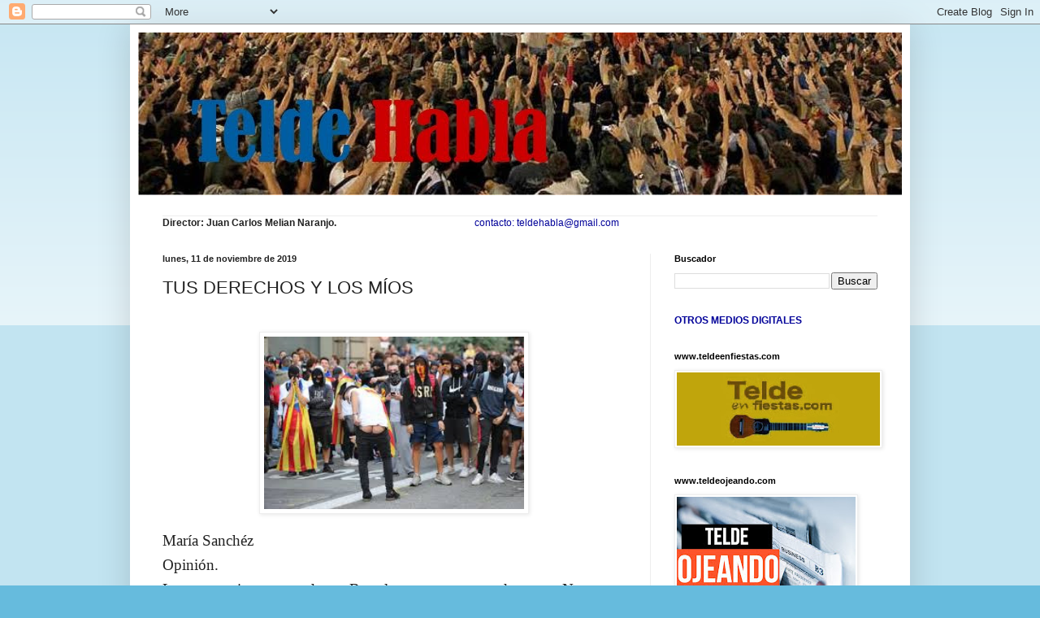

--- FILE ---
content_type: text/html; charset=UTF-8
request_url: https://teldehabla.blogspot.com/2019/11/tus-derechos-y-los-mios.html
body_size: 17707
content:
<!DOCTYPE html>
<html class='v2' dir='ltr' lang='es'>
<head>
<link href='https://www.blogger.com/static/v1/widgets/4128112664-css_bundle_v2.css' rel='stylesheet' type='text/css'/>
<meta content='width=1100' name='viewport'/>
<meta content='text/html; charset=UTF-8' http-equiv='Content-Type'/>
<meta content='blogger' name='generator'/>
<link href='https://teldehabla.blogspot.com/favicon.ico' rel='icon' type='image/x-icon'/>
<link href='http://teldehabla.blogspot.com/2019/11/tus-derechos-y-los-mios.html' rel='canonical'/>
<link rel="alternate" type="application/atom+xml" title="Telde Habla - Atom" href="https://teldehabla.blogspot.com/feeds/posts/default" />
<link rel="alternate" type="application/rss+xml" title="Telde Habla - RSS" href="https://teldehabla.blogspot.com/feeds/posts/default?alt=rss" />
<link rel="service.post" type="application/atom+xml" title="Telde Habla - Atom" href="https://www.blogger.com/feeds/1342055889991947477/posts/default" />

<link rel="alternate" type="application/atom+xml" title="Telde Habla - Atom" href="https://teldehabla.blogspot.com/feeds/5172902392119709824/comments/default" />
<!--Can't find substitution for tag [blog.ieCssRetrofitLinks]-->
<link href='https://blogger.googleusercontent.com/img/b/R29vZ2xl/AVvXsEg4gS2NGkYOhEyWrWkuiiFIClEfdwE24EMgRDADPvafo0u_07wrMe3RgdHBPKpAs13KOiioFZAPARhDEQ1cSCM-VQyHqyjtH66yJF-A0TSTnYgk1pQGmVJgJpWmI0Pxmnn4xe0ZfHm9jH49/s320/descarga+%25282%2529%25282%2529.jpg' rel='image_src'/>
<meta content='http://teldehabla.blogspot.com/2019/11/tus-derechos-y-los-mios.html' property='og:url'/>
<meta content='TUS DERECHOS Y LOS MÍOS' property='og:title'/>
<meta content='      María Sanchéz   Opinión.   La que se tienen armada en Barcelona no es moco de pavo. No voy a entrar en la disyuntiva sobre quien tiene...' property='og:description'/>
<meta content='https://blogger.googleusercontent.com/img/b/R29vZ2xl/AVvXsEg4gS2NGkYOhEyWrWkuiiFIClEfdwE24EMgRDADPvafo0u_07wrMe3RgdHBPKpAs13KOiioFZAPARhDEQ1cSCM-VQyHqyjtH66yJF-A0TSTnYgk1pQGmVJgJpWmI0Pxmnn4xe0ZfHm9jH49/w1200-h630-p-k-no-nu/descarga+%25282%2529%25282%2529.jpg' property='og:image'/>
<title>Telde Habla: TUS DERECHOS Y LOS MÍOS</title>
<style id='page-skin-1' type='text/css'><!--
/*
-----------------------------------------------
Blogger Template Style
Name:     Simple
Designer: Blogger
URL:      www.blogger.com
----------------------------------------------- */
/* Content
----------------------------------------------- */
body {
font: normal normal 12px Arial, Tahoma, Helvetica, FreeSans, sans-serif;
color: #222222;
background: #66bbdd none repeat scroll top left;
padding: 0 40px 40px 40px;
}
html body .region-inner {
min-width: 0;
max-width: 100%;
width: auto;
}
h2 {
font-size: 22px;
}
a:link {
text-decoration:none;
color: #2288bb;
}
a:visited {
text-decoration:none;
color: #888888;
}
a:hover {
text-decoration:underline;
color: #33aaff;
}
.body-fauxcolumn-outer .fauxcolumn-inner {
background: transparent url(https://resources.blogblog.com/blogblog/data/1kt/simple/body_gradient_tile_light.png) repeat scroll top left;
_background-image: none;
}
.body-fauxcolumn-outer .cap-top {
position: absolute;
z-index: 1;
height: 400px;
width: 100%;
}
.body-fauxcolumn-outer .cap-top .cap-left {
width: 100%;
background: transparent url(https://resources.blogblog.com/blogblog/data/1kt/simple/gradients_light.png) repeat-x scroll top left;
_background-image: none;
}
.content-outer {
-moz-box-shadow: 0 0 40px rgba(0, 0, 0, .15);
-webkit-box-shadow: 0 0 5px rgba(0, 0, 0, .15);
-goog-ms-box-shadow: 0 0 10px #333333;
box-shadow: 0 0 40px rgba(0, 0, 0, .15);
margin-bottom: 1px;
}
.content-inner {
padding: 10px 10px;
}
.content-inner {
background-color: #ffffff;
}
/* Header
----------------------------------------------- */
.header-outer {
background: transparent none repeat-x scroll 0 -400px;
_background-image: none;
}
.Header h1 {
font: normal normal 60px Arial, Tahoma, Helvetica, FreeSans, sans-serif;
color: #3399bb;
text-shadow: -1px -1px 1px rgba(0, 0, 0, .2);
}
.Header h1 a {
color: #3399bb;
}
.Header .description {
font-size: 140%;
color: #777777;
}
.header-inner .Header .titlewrapper {
padding: 22px 30px;
}
.header-inner .Header .descriptionwrapper {
padding: 0 30px;
}
/* Tabs
----------------------------------------------- */
.tabs-inner .section:first-child {
border-top: 1px solid #eeeeee;
}
.tabs-inner .section:first-child ul {
margin-top: -1px;
border-top: 1px solid #eeeeee;
border-left: 0 solid #eeeeee;
border-right: 0 solid #eeeeee;
}
.tabs-inner .widget ul {
background: #f5f5f5 url(https://resources.blogblog.com/blogblog/data/1kt/simple/gradients_light.png) repeat-x scroll 0 -800px;
_background-image: none;
border-bottom: 1px solid #eeeeee;
margin-top: 0;
margin-left: -30px;
margin-right: -30px;
}
.tabs-inner .widget li a {
display: inline-block;
padding: .6em 1em;
font: normal normal 14px Arial, Tahoma, Helvetica, FreeSans, sans-serif;
color: #999999;
border-left: 1px solid #ffffff;
border-right: 1px solid #eeeeee;
}
.tabs-inner .widget li:first-child a {
border-left: none;
}
.tabs-inner .widget li.selected a, .tabs-inner .widget li a:hover {
color: #000000;
background-color: #eeeeee;
text-decoration: none;
}
/* Columns
----------------------------------------------- */
.main-outer {
border-top: 0 solid #eeeeee;
}
.fauxcolumn-left-outer .fauxcolumn-inner {
border-right: 1px solid #eeeeee;
}
.fauxcolumn-right-outer .fauxcolumn-inner {
border-left: 1px solid #eeeeee;
}
/* Headings
----------------------------------------------- */
div.widget > h2,
div.widget h2.title {
margin: 0 0 1em 0;
font: normal bold 11px Arial, Tahoma, Helvetica, FreeSans, sans-serif;
color: #000000;
}
/* Widgets
----------------------------------------------- */
.widget .zippy {
color: #999999;
text-shadow: 2px 2px 1px rgba(0, 0, 0, .1);
}
.widget .popular-posts ul {
list-style: none;
}
/* Posts
----------------------------------------------- */
h2.date-header {
font: normal bold 11px Arial, Tahoma, Helvetica, FreeSans, sans-serif;
}
.date-header span {
background-color: transparent;
color: #222222;
padding: inherit;
letter-spacing: inherit;
margin: inherit;
}
.main-inner {
padding-top: 30px;
padding-bottom: 30px;
}
.main-inner .column-center-inner {
padding: 0 15px;
}
.main-inner .column-center-inner .section {
margin: 0 15px;
}
.post {
margin: 0 0 25px 0;
}
h3.post-title, .comments h4 {
font: normal normal 22px Arial, Tahoma, Helvetica, FreeSans, sans-serif;
margin: .75em 0 0;
}
.post-body {
font-size: 110%;
line-height: 1.4;
position: relative;
}
.post-body img, .post-body .tr-caption-container, .Profile img, .Image img,
.BlogList .item-thumbnail img {
padding: 2px;
background: #ffffff;
border: 1px solid #eeeeee;
-moz-box-shadow: 1px 1px 5px rgba(0, 0, 0, .1);
-webkit-box-shadow: 1px 1px 5px rgba(0, 0, 0, .1);
box-shadow: 1px 1px 5px rgba(0, 0, 0, .1);
}
.post-body img, .post-body .tr-caption-container {
padding: 5px;
}
.post-body .tr-caption-container {
color: #222222;
}
.post-body .tr-caption-container img {
padding: 0;
background: transparent;
border: none;
-moz-box-shadow: 0 0 0 rgba(0, 0, 0, .1);
-webkit-box-shadow: 0 0 0 rgba(0, 0, 0, .1);
box-shadow: 0 0 0 rgba(0, 0, 0, .1);
}
.post-header {
margin: 0 0 1.5em;
line-height: 1.6;
font-size: 90%;
}
.post-footer {
margin: 20px -2px 0;
padding: 5px 10px;
color: #666666;
background-color: #f9f9f9;
border-bottom: 1px solid #eeeeee;
line-height: 1.6;
font-size: 90%;
}
#comments .comment-author {
padding-top: 1.5em;
border-top: 1px solid #eeeeee;
background-position: 0 1.5em;
}
#comments .comment-author:first-child {
padding-top: 0;
border-top: none;
}
.avatar-image-container {
margin: .2em 0 0;
}
#comments .avatar-image-container img {
border: 1px solid #eeeeee;
}
/* Comments
----------------------------------------------- */
.comments .comments-content .icon.blog-author {
background-repeat: no-repeat;
background-image: url([data-uri]);
}
.comments .comments-content .loadmore a {
border-top: 1px solid #999999;
border-bottom: 1px solid #999999;
}
.comments .comment-thread.inline-thread {
background-color: #f9f9f9;
}
.comments .continue {
border-top: 2px solid #999999;
}
/* Accents
---------------------------------------------- */
.section-columns td.columns-cell {
border-left: 1px solid #eeeeee;
}
.blog-pager {
background: transparent none no-repeat scroll top center;
}
.blog-pager-older-link, .home-link,
.blog-pager-newer-link {
background-color: #ffffff;
padding: 5px;
}
.footer-outer {
border-top: 0 dashed #bbbbbb;
}
/* Mobile
----------------------------------------------- */
body.mobile  {
background-size: auto;
}
.mobile .body-fauxcolumn-outer {
background: transparent none repeat scroll top left;
}
.mobile .body-fauxcolumn-outer .cap-top {
background-size: 100% auto;
}
.mobile .content-outer {
-webkit-box-shadow: 0 0 3px rgba(0, 0, 0, .15);
box-shadow: 0 0 3px rgba(0, 0, 0, .15);
}
.mobile .tabs-inner .widget ul {
margin-left: 0;
margin-right: 0;
}
.mobile .post {
margin: 0;
}
.mobile .main-inner .column-center-inner .section {
margin: 0;
}
.mobile .date-header span {
padding: 0.1em 10px;
margin: 0 -10px;
}
.mobile h3.post-title {
margin: 0;
}
.mobile .blog-pager {
background: transparent none no-repeat scroll top center;
}
.mobile .footer-outer {
border-top: none;
}
.mobile .main-inner, .mobile .footer-inner {
background-color: #ffffff;
}
.mobile-index-contents {
color: #222222;
}
.mobile-link-button {
background-color: #2288bb;
}
.mobile-link-button a:link, .mobile-link-button a:visited {
color: #ffffff;
}
.mobile .tabs-inner .section:first-child {
border-top: none;
}
.mobile .tabs-inner .PageList .widget-content {
background-color: #eeeeee;
color: #000000;
border-top: 1px solid #eeeeee;
border-bottom: 1px solid #eeeeee;
}
.mobile .tabs-inner .PageList .widget-content .pagelist-arrow {
border-left: 1px solid #eeeeee;
}

--></style>
<style id='template-skin-1' type='text/css'><!--
body {
min-width: 960px;
}
.content-outer, .content-fauxcolumn-outer, .region-inner {
min-width: 960px;
max-width: 960px;
_width: 960px;
}
.main-inner .columns {
padding-left: 0px;
padding-right: 310px;
}
.main-inner .fauxcolumn-center-outer {
left: 0px;
right: 310px;
/* IE6 does not respect left and right together */
_width: expression(this.parentNode.offsetWidth -
parseInt("0px") -
parseInt("310px") + 'px');
}
.main-inner .fauxcolumn-left-outer {
width: 0px;
}
.main-inner .fauxcolumn-right-outer {
width: 310px;
}
.main-inner .column-left-outer {
width: 0px;
right: 100%;
margin-left: -0px;
}
.main-inner .column-right-outer {
width: 310px;
margin-right: -310px;
}
#layout {
min-width: 0;
}
#layout .content-outer {
min-width: 0;
width: 800px;
}
#layout .region-inner {
min-width: 0;
width: auto;
}
body#layout div.add_widget {
padding: 8px;
}
body#layout div.add_widget a {
margin-left: 32px;
}
--></style>
<link href='https://www.blogger.com/dyn-css/authorization.css?targetBlogID=1342055889991947477&amp;zx=198374b7-fc35-40af-ab5d-2a42226861ee' media='none' onload='if(media!=&#39;all&#39;)media=&#39;all&#39;' rel='stylesheet'/><noscript><link href='https://www.blogger.com/dyn-css/authorization.css?targetBlogID=1342055889991947477&amp;zx=198374b7-fc35-40af-ab5d-2a42226861ee' rel='stylesheet'/></noscript>
<meta name='google-adsense-platform-account' content='ca-host-pub-1556223355139109'/>
<meta name='google-adsense-platform-domain' content='blogspot.com'/>

</head>
<body class='loading variant-pale'>
<div class='navbar section' id='navbar' name='Barra de navegación'><div class='widget Navbar' data-version='1' id='Navbar1'><script type="text/javascript">
    function setAttributeOnload(object, attribute, val) {
      if(window.addEventListener) {
        window.addEventListener('load',
          function(){ object[attribute] = val; }, false);
      } else {
        window.attachEvent('onload', function(){ object[attribute] = val; });
      }
    }
  </script>
<div id="navbar-iframe-container"></div>
<script type="text/javascript" src="https://apis.google.com/js/platform.js"></script>
<script type="text/javascript">
      gapi.load("gapi.iframes:gapi.iframes.style.bubble", function() {
        if (gapi.iframes && gapi.iframes.getContext) {
          gapi.iframes.getContext().openChild({
              url: 'https://www.blogger.com/navbar/1342055889991947477?po\x3d5172902392119709824\x26origin\x3dhttps://teldehabla.blogspot.com',
              where: document.getElementById("navbar-iframe-container"),
              id: "navbar-iframe"
          });
        }
      });
    </script><script type="text/javascript">
(function() {
var script = document.createElement('script');
script.type = 'text/javascript';
script.src = '//pagead2.googlesyndication.com/pagead/js/google_top_exp.js';
var head = document.getElementsByTagName('head')[0];
if (head) {
head.appendChild(script);
}})();
</script>
</div></div>
<div class='body-fauxcolumns'>
<div class='fauxcolumn-outer body-fauxcolumn-outer'>
<div class='cap-top'>
<div class='cap-left'></div>
<div class='cap-right'></div>
</div>
<div class='fauxborder-left'>
<div class='fauxborder-right'></div>
<div class='fauxcolumn-inner'>
</div>
</div>
<div class='cap-bottom'>
<div class='cap-left'></div>
<div class='cap-right'></div>
</div>
</div>
</div>
<div class='content'>
<div class='content-fauxcolumns'>
<div class='fauxcolumn-outer content-fauxcolumn-outer'>
<div class='cap-top'>
<div class='cap-left'></div>
<div class='cap-right'></div>
</div>
<div class='fauxborder-left'>
<div class='fauxborder-right'></div>
<div class='fauxcolumn-inner'>
</div>
</div>
<div class='cap-bottom'>
<div class='cap-left'></div>
<div class='cap-right'></div>
</div>
</div>
</div>
<div class='content-outer'>
<div class='content-cap-top cap-top'>
<div class='cap-left'></div>
<div class='cap-right'></div>
</div>
<div class='fauxborder-left content-fauxborder-left'>
<div class='fauxborder-right content-fauxborder-right'></div>
<div class='content-inner'>
<header>
<div class='header-outer'>
<div class='header-cap-top cap-top'>
<div class='cap-left'></div>
<div class='cap-right'></div>
</div>
<div class='fauxborder-left header-fauxborder-left'>
<div class='fauxborder-right header-fauxborder-right'></div>
<div class='region-inner header-inner'>
<div class='header section' id='header' name='Cabecera'><div class='widget Header' data-version='1' id='Header1'>
<div id='header-inner'>
<a href='https://teldehabla.blogspot.com/' style='display: block'>
<img alt='Telde Habla' height='200px; ' id='Header1_headerimg' src='https://blogger.googleusercontent.com/img/b/R29vZ2xl/AVvXsEhr187071YdCaCpkBH_qJfey9gEp5i1AIBB2FpftO8R6WYiFJ4iALFind8WCoE2qq9TjK1ZfYD_5bkm2NHXF5TfgNHDD4DAGa6J2WO0ZqoFWPm6fMPCIrAJ655CAZqZGSjbAsfIAl7GpDkc/s1600/M4.jpg' style='display: block' width='977px; '/>
</a>
<div class='descriptionwrapper'>
<p class='description'><span>
</span></p>
</div>
</div>
</div></div>
</div>
</div>
<div class='header-cap-bottom cap-bottom'>
<div class='cap-left'></div>
<div class='cap-right'></div>
</div>
</div>
</header>
<div class='tabs-outer'>
<div class='tabs-cap-top cap-top'>
<div class='cap-left'></div>
<div class='cap-right'></div>
</div>
<div class='fauxborder-left tabs-fauxborder-left'>
<div class='fauxborder-right tabs-fauxborder-right'></div>
<div class='region-inner tabs-inner'>
<div class='tabs section' id='crosscol' name='Multicolumnas'><div class='widget Text' data-version='1' id='Text1'>
<div class='widget-content'>
<b>Director: Juan Carlos Melian Naranjo.<span class="Apple-tab-span" style="white-space:pre">				<span class="Apple-tab-span" style="white-space:pre">				</span></span></b><span style="color: rgb(0, 0, 153); font-size:100%;">contacto: teldehabla@gmail.com</span>
</div>
<div class='clear'></div>
</div></div>
<div class='tabs no-items section' id='crosscol-overflow' name='Cross-Column 2'></div>
</div>
</div>
<div class='tabs-cap-bottom cap-bottom'>
<div class='cap-left'></div>
<div class='cap-right'></div>
</div>
</div>
<div class='main-outer'>
<div class='main-cap-top cap-top'>
<div class='cap-left'></div>
<div class='cap-right'></div>
</div>
<div class='fauxborder-left main-fauxborder-left'>
<div class='fauxborder-right main-fauxborder-right'></div>
<div class='region-inner main-inner'>
<div class='columns fauxcolumns'>
<div class='fauxcolumn-outer fauxcolumn-center-outer'>
<div class='cap-top'>
<div class='cap-left'></div>
<div class='cap-right'></div>
</div>
<div class='fauxborder-left'>
<div class='fauxborder-right'></div>
<div class='fauxcolumn-inner'>
</div>
</div>
<div class='cap-bottom'>
<div class='cap-left'></div>
<div class='cap-right'></div>
</div>
</div>
<div class='fauxcolumn-outer fauxcolumn-left-outer'>
<div class='cap-top'>
<div class='cap-left'></div>
<div class='cap-right'></div>
</div>
<div class='fauxborder-left'>
<div class='fauxborder-right'></div>
<div class='fauxcolumn-inner'>
</div>
</div>
<div class='cap-bottom'>
<div class='cap-left'></div>
<div class='cap-right'></div>
</div>
</div>
<div class='fauxcolumn-outer fauxcolumn-right-outer'>
<div class='cap-top'>
<div class='cap-left'></div>
<div class='cap-right'></div>
</div>
<div class='fauxborder-left'>
<div class='fauxborder-right'></div>
<div class='fauxcolumn-inner'>
</div>
</div>
<div class='cap-bottom'>
<div class='cap-left'></div>
<div class='cap-right'></div>
</div>
</div>
<!-- corrects IE6 width calculation -->
<div class='columns-inner'>
<div class='column-center-outer'>
<div class='column-center-inner'>
<div class='main section' id='main' name='Principal'><div class='widget Blog' data-version='1' id='Blog1'>
<div class='blog-posts hfeed'>

          <div class="date-outer">
        
<h2 class='date-header'><span>lunes, 11 de noviembre de 2019</span></h2>

          <div class="date-posts">
        
<div class='post-outer'>
<div class='post hentry uncustomized-post-template' itemprop='blogPost' itemscope='itemscope' itemtype='http://schema.org/BlogPosting'>
<meta content='https://blogger.googleusercontent.com/img/b/R29vZ2xl/AVvXsEg4gS2NGkYOhEyWrWkuiiFIClEfdwE24EMgRDADPvafo0u_07wrMe3RgdHBPKpAs13KOiioFZAPARhDEQ1cSCM-VQyHqyjtH66yJF-A0TSTnYgk1pQGmVJgJpWmI0Pxmnn4xe0ZfHm9jH49/s320/descarga+%25282%2529%25282%2529.jpg' itemprop='image_url'/>
<meta content='1342055889991947477' itemprop='blogId'/>
<meta content='5172902392119709824' itemprop='postId'/>
<a name='5172902392119709824'></a>
<h3 class='post-title entry-title' itemprop='name'>
TUS DERECHOS Y LOS MÍOS
</h3>
<div class='post-header'>
<div class='post-header-line-1'></div>
</div>
<div class='post-body entry-content' id='post-body-5172902392119709824' itemprop='description articleBody'>
<div class="MsoNormal" style="font-family: Calibri,sans-serif; font-size: 11pt; line-height: 107%; margin: 0cm 0cm 8pt; text-align: justify;">
<br /></div>
<div class="separator" style="clear: both; text-align: center;">
<a href="https://blogger.googleusercontent.com/img/b/R29vZ2xl/AVvXsEg4gS2NGkYOhEyWrWkuiiFIClEfdwE24EMgRDADPvafo0u_07wrMe3RgdHBPKpAs13KOiioFZAPARhDEQ1cSCM-VQyHqyjtH66yJF-A0TSTnYgk1pQGmVJgJpWmI0Pxmnn4xe0ZfHm9jH49/s1600/descarga+%25282%2529%25282%2529.jpg" imageanchor="1" style="margin-left: 1em; margin-right: 1em;"><img border="0" data-original-height="183" data-original-width="275" height="212" src="https://blogger.googleusercontent.com/img/b/R29vZ2xl/AVvXsEg4gS2NGkYOhEyWrWkuiiFIClEfdwE24EMgRDADPvafo0u_07wrMe3RgdHBPKpAs13KOiioFZAPARhDEQ1cSCM-VQyHqyjtH66yJF-A0TSTnYgk1pQGmVJgJpWmI0Pxmnn4xe0ZfHm9jH49/s320/descarga+%25282%2529%25282%2529.jpg" width="320" /></a></div>
<br />
<div class="MsoNormal" style="font-family: Calibri,sans-serif; font-size: 11pt; line-height: 107%; margin: 0cm 0cm 8pt; text-align: justify;">
<span lang="ES" style="font-family: &quot;Times New Roman&quot;,serif; font-size: 14pt; line-height: 107%;">María Sanchéz </span></div>
<div class="MsoNormal" style="font-family: Calibri,sans-serif; font-size: 11pt; line-height: 107%; margin: 0cm 0cm 8pt; text-align: justify;">
<span lang="ES" style="font-family: &quot;Times New Roman&quot;,serif; font-size: 14pt; line-height: 107%;">Opinión. </span></div>
<div class="MsoNormal" style="font-family: Calibri,sans-serif; font-size: 11pt; line-height: 107%; margin: 0cm 0cm 8pt; text-align: justify;">
<span lang="ES" style="font-family: &quot;Times New Roman&quot;,serif; font-size: 14pt; line-height: 107%;">La que se tienen armada en Barcelona no es moco de pavo. No voy a entrar en
la disyuntiva sobre quien tiene o no razón porque todo depende de quien nos
cuente la película.</span></div>
<div class="MsoNormal" style="font-family: Calibri,sans-serif; font-size: 11pt; line-height: 107%; margin: 0cm 0cm 8pt; text-align: justify;">
<span lang="ES" style="font-family: &quot;Times New Roman&quot;,serif; font-size: 14pt; line-height: 107%;"></span></div>
<a name="more"></a>Lo que deseo expresar es mi descontento ante tanta violencia, que parece no
tener fin, y donde se ve a las claras que se han perdido los papeles y el
control. Vaya por delante mi respeto a los que han decidido pedir la
independencia pero no a este precio señores. Sabemos que de ambas partes tienen
que ceder el brazo, que no están jugando un pulso en la mesa de un bar, sino
que es la vida de muchas personas y el porvenir de miles de ciudadanos que podrán
estar o no a favor de esa independencia.<br />


<div class="MsoNormal" style="font-family: Calibri,sans-serif; font-size: 11pt; line-height: 107%; margin: 0cm 0cm 8pt; text-align: justify;">
<span lang="ES" style="font-family: &quot;Times New Roman&quot;,serif; font-size: 14pt; line-height: 107%;">Cada día nos llegan noticias de policías y civiles heridos o, lo que es peor,
que han perdido la vida a causa de las manifestaciones tan fuera de control que
se está llevando a cabo.</span></div>
<div class="MsoNormal" style="font-family: Calibri,sans-serif; font-size: 11pt; line-height: 107%; margin: 0cm 0cm 8pt; text-align: justify;">
<span lang="ES" style="font-family: &quot;Times New Roman&quot;,serif; font-size: 14pt; line-height: 107%;">Pero, lo que ya me parece totalmente fuera de lógica, es lo ocurrido con
los estudiantes. Unos desean asistir a clase porque, entre otras cosas, es su
porvenir el que está en juego, del otro lado los radicales que se opusieron
usando la brutalidad y la violencia.</span></div>
<div class="MsoNormal" style="font-family: Calibri,sans-serif; font-size: 11pt; line-height: 107%; margin: 0cm 0cm 8pt; text-align: justify;">
<span lang="ES" style="font-family: &quot;Times New Roman&quot;,serif; font-size: 14pt; line-height: 107%;">Algunos profesores optaron por dar clase en la calle, pero poco les duro el
contento ya que los radicales se opusieron de la manera que solo saben hacerlo,
atacando a los alumnos y profesores.</span></div>
<div class="MsoNormal" style="font-family: Calibri,sans-serif; font-size: 11pt; line-height: 107%; margin: 0cm 0cm 8pt; text-align: justify;">
<span lang="ES" style="font-family: &quot;Times New Roman&quot;,serif; font-size: 14pt; line-height: 107%;">Es triste ver como profesores y alumnos se juegan la vida por continuar con
su día a día, mientras haya sindicatos juveniles independentistas, que para más
inri van encapuchados, que jalean a los jóvenes para secundar la huelga. A todo
esto hay que añadir que algunos rectores han decidido aprobar el curso, solo
con un examen final, a aquellos que acudan a la huelga. &#161;Ver para creer!</span></div>
<div class="MsoNormal" style="font-family: Calibri,sans-serif; font-size: 11pt; line-height: 107%; margin: 0cm 0cm 8pt; text-align: justify;">
<span lang="ES" style="font-family: &quot;Times New Roman&quot;,serif; font-size: 14pt; line-height: 107%;">Para estos radicales no existe el refrán que dice &#8220;donde terminan tus
derechos ahí comienzan los míos&#8221;</span></div>
<div style='clear: both;'></div>
</div>
<div class='post-footer'>
<div class='post-footer-line post-footer-line-1'>
<span class='post-author vcard'>
Publicado por
<span class='fn' itemprop='author' itemscope='itemscope' itemtype='http://schema.org/Person'>
<meta content='https://www.blogger.com/profile/15005769438476982472' itemprop='url'/>
<a class='g-profile' href='https://www.blogger.com/profile/15005769438476982472' rel='author' title='author profile'>
<span itemprop='name'>teldehabla</span>
</a>
</span>
</span>
<span class='post-timestamp'>
en
<meta content='http://teldehabla.blogspot.com/2019/11/tus-derechos-y-los-mios.html' itemprop='url'/>
<a class='timestamp-link' href='https://teldehabla.blogspot.com/2019/11/tus-derechos-y-los-mios.html' rel='bookmark' title='permanent link'><abbr class='published' itemprop='datePublished' title='2019-11-11T10:23:00Z'>10:23</abbr></a>
</span>
<span class='post-comment-link'>
</span>
<span class='post-icons'>
<span class='item-control blog-admin pid-273220665'>
<a href='https://www.blogger.com/post-edit.g?blogID=1342055889991947477&postID=5172902392119709824&from=pencil' title='Editar entrada'>
<img alt='' class='icon-action' height='18' src='https://resources.blogblog.com/img/icon18_edit_allbkg.gif' width='18'/>
</a>
</span>
</span>
<div class='post-share-buttons goog-inline-block'>
<a class='goog-inline-block share-button sb-email' href='https://www.blogger.com/share-post.g?blogID=1342055889991947477&postID=5172902392119709824&target=email' target='_blank' title='Enviar por correo electrónico'><span class='share-button-link-text'>Enviar por correo electrónico</span></a><a class='goog-inline-block share-button sb-blog' href='https://www.blogger.com/share-post.g?blogID=1342055889991947477&postID=5172902392119709824&target=blog' onclick='window.open(this.href, "_blank", "height=270,width=475"); return false;' target='_blank' title='Escribe un blog'><span class='share-button-link-text'>Escribe un blog</span></a><a class='goog-inline-block share-button sb-twitter' href='https://www.blogger.com/share-post.g?blogID=1342055889991947477&postID=5172902392119709824&target=twitter' target='_blank' title='Compartir en X'><span class='share-button-link-text'>Compartir en X</span></a><a class='goog-inline-block share-button sb-facebook' href='https://www.blogger.com/share-post.g?blogID=1342055889991947477&postID=5172902392119709824&target=facebook' onclick='window.open(this.href, "_blank", "height=430,width=640"); return false;' target='_blank' title='Compartir con Facebook'><span class='share-button-link-text'>Compartir con Facebook</span></a><a class='goog-inline-block share-button sb-pinterest' href='https://www.blogger.com/share-post.g?blogID=1342055889991947477&postID=5172902392119709824&target=pinterest' target='_blank' title='Compartir en Pinterest'><span class='share-button-link-text'>Compartir en Pinterest</span></a>
</div>
</div>
<div class='post-footer-line post-footer-line-2'>
<span class='post-labels'>
Etiquetas:
<a href='https://teldehabla.blogspot.com/search/label/historias%20y%20vivencias' rel='tag'>historias y vivencias</a>
</span>
</div>
<div class='post-footer-line post-footer-line-3'>
<span class='post-location'>
</span>
</div>
</div>
</div>
<div class='comments' id='comments'>
<a name='comments'></a>
<h4>No hay comentarios:</h4>
<div id='Blog1_comments-block-wrapper'>
<dl class='avatar-comment-indent' id='comments-block'>
</dl>
</div>
<p class='comment-footer'>
<div class='comment-form'>
<a name='comment-form'></a>
<h4 id='comment-post-message'>Publicar un comentario</h4>
<p>
</p>
<a href='https://www.blogger.com/comment/frame/1342055889991947477?po=5172902392119709824&hl=es&saa=85391&origin=https://teldehabla.blogspot.com' id='comment-editor-src'></a>
<iframe allowtransparency='true' class='blogger-iframe-colorize blogger-comment-from-post' frameborder='0' height='410px' id='comment-editor' name='comment-editor' src='' width='100%'></iframe>
<script src='https://www.blogger.com/static/v1/jsbin/4212676325-comment_from_post_iframe.js' type='text/javascript'></script>
<script type='text/javascript'>
      BLOG_CMT_createIframe('https://www.blogger.com/rpc_relay.html');
    </script>
</div>
</p>
</div>
</div>

        </div></div>
      
</div>
<div class='blog-pager' id='blog-pager'>
<span id='blog-pager-newer-link'>
<a class='blog-pager-newer-link' href='https://teldehabla.blogspot.com/2019/11/unidas-podemos-telde-propone-que-se.html' id='Blog1_blog-pager-newer-link' title='Entrada más reciente'>Entrada más reciente</a>
</span>
<span id='blog-pager-older-link'>
<a class='blog-pager-older-link' href='https://teldehabla.blogspot.com/2019/11/sevi-bike-taller-multimarcas-y.html' id='Blog1_blog-pager-older-link' title='Entrada antigua'>Entrada antigua</a>
</span>
<a class='home-link' href='https://teldehabla.blogspot.com/'>Inicio</a>
</div>
<div class='clear'></div>
<div class='post-feeds'>
<div class='feed-links'>
Suscribirse a:
<a class='feed-link' href='https://teldehabla.blogspot.com/feeds/5172902392119709824/comments/default' target='_blank' type='application/atom+xml'>Enviar comentarios (Atom)</a>
</div>
</div>
</div></div>
</div>
</div>
<div class='column-left-outer'>
<div class='column-left-inner'>
<aside>
</aside>
</div>
</div>
<div class='column-right-outer'>
<div class='column-right-inner'>
<aside>
<div class='sidebar section' id='sidebar-right-1'><div class='widget BlogSearch' data-version='1' id='BlogSearch1'>
<h2 class='title'>Buscador</h2>
<div class='widget-content'>
<div id='BlogSearch1_form'>
<form action='https://teldehabla.blogspot.com/search' class='gsc-search-box' target='_top'>
<table cellpadding='0' cellspacing='0' class='gsc-search-box'>
<tbody>
<tr>
<td class='gsc-input'>
<input autocomplete='off' class='gsc-input' name='q' size='10' title='search' type='text' value=''/>
</td>
<td class='gsc-search-button'>
<input class='gsc-search-button' title='search' type='submit' value='Buscar'/>
</td>
</tr>
</tbody>
</table>
</form>
</div>
</div>
<div class='clear'></div>
</div><div class='widget Text' data-version='1' id='Text3'>
<div class='widget-content'>
<b><span style="color:#000099;">OTROS MEDIOS DIGITALES<blockquote></blockquote><blockquote></blockquote></span></b>
</div>
<div class='clear'></div>
</div><div class='widget Image' data-version='1' id='Image19'>
<h2>www.teldeenfiestas.com</h2>
<div class='widget-content'>
<a href='http://www.teldeenfiestas.com/'>
<img alt='www.teldeenfiestas.com' height='108' id='Image19_img' src='https://blogger.googleusercontent.com/img/b/R29vZ2xl/AVvXsEiwHw9nnXFlV9GTZd664EVVeFH6JTvqs5I4c1ZTbFUD2F2v1B_pTXYSXELbt-2WkMa9yFIOhWkj-5gB6PeDzaDBvm3GCOrCrMcx3exMEyeod6rLiUnIcZUt_62EViYB7MigRmyUlE0sC1yP/s300/TELDEENFIESTAS3.jpg' width='300'/>
</a>
<br/>
</div>
<div class='clear'></div>
</div><div class='widget Image' data-version='1' id='Image2'>
<h2>www.teldeojeando.com</h2>
<div class='widget-content'>
<a href='https://www.teldeojeando.com/'>
<img alt='www.teldeojeando.com' height='147' id='Image2_img' src='https://blogger.googleusercontent.com/img/a/AVvXsEjXtp_TX-w2HRxTAQPWdADBK7hMXz0-Gw0OCZX6qYjlf1PPmkjG7gziDHTBKxgU7FXETN_-x7zqV4sCAH0zTA0ikvw7P251TBCcfsMKJwPZkMeqebZMFuB85lsq4hQpxILZh3XKgcwzn-JokFypPdiMxjdNSZmfzk78RIVrBHpCW5rc-7HLfUYTQB78ZA=s220' width='220'/>
</a>
<br/>
</div>
<div class='clear'></div>
</div><div class='widget TextList' data-version='1' id='TextList1'>
<h2>COLABORADORES</h2>
<div class='widget-content'>
<ul>
<li>María Sánchez.		Historias y vivencias</li>
<li>José Antonio Melián Naranjo.	1000 revoluciones</li>
<li>Juan Carlos Melián Naranjo.	Abandono y olvido</li>
<li>Rita Benítez.		Poemas y poesías</li>
<li>Rita Benítez.		Viñetas de humor</li>
<li>Juan Ramón Castellano Viera.	El fondo del mar</li>
<li>Félix Roger.		Las Canteras al día</li>
<li>Víctor Peña.		Desde el puerto de Agaete</li>
<li>Juanma Santiago.		Todo por el bien común</li>
<li>Paco Santana.		Frascorro 24 horas</li>
<li>Aridane Alonso.		El terror de Telde</li>
<li>Carmelo Medina.		Hoy cocinamos con Carmelo Medina</li>
<li>Antonio Estupiñán.		Articulista</li>
<li>Dámaso Fuentes. El halcón de Telde</li>
<li>Lidia Almenara. 		Tinta, papel y tijeras</li>
<li>Miguel Martín. 		Miguel el periquillo</li>
<li>María Valido. 		María habla de Jinámar</li>
<li>David Santana.		Futbolería Canaria</li>
</ul>
<div class='clear'></div>
</div>
</div><div class='widget Label' data-version='1' id='Label1'>
<h2>Secciones</h2>
<div class='widget-content list-label-widget-content'>
<ul>
<li>
<a dir='ltr' href='https://teldehabla.blogspot.com/search/label/1000%20revoluciones'>1000 revoluciones</a>
<span dir='ltr'>(121)</span>
</li>
<li>
<a dir='ltr' href='https://teldehabla.blogspot.com/search/label/abandono%20y%20olvido'>abandono y olvido</a>
<span dir='ltr'>(4582)</span>
</li>
<li>
<a dir='ltr' href='https://teldehabla.blogspot.com/search/label/ACCI%C3%93N%20MONTANBIKE'>ACCIÓN MONTANBIKE</a>
<span dir='ltr'>(660)</span>
</li>
<li>
<a dir='ltr' href='https://teldehabla.blogspot.com/search/label/AGENDA'>AGENDA</a>
<span dir='ltr'>(1)</span>
</li>
<li>
<a dir='ltr' href='https://teldehabla.blogspot.com/search/label/Agust%C3%ADn%20naranjo'>Agustín naranjo</a>
<span dir='ltr'>(24)</span>
</li>
<li>
<a dir='ltr' href='https://teldehabla.blogspot.com/search/label/Archipielago%20Canario'>Archipielago Canario</a>
<span dir='ltr'>(32)</span>
</li>
<li>
<a dir='ltr' href='https://teldehabla.blogspot.com/search/label/AS%C3%8D%20LO%20PIENSO%20Y%20AS%C3%8D%20LO%20DIGO'>ASÍ LO PIENSO Y ASÍ LO DIGO</a>
<span dir='ltr'>(14)</span>
</li>
<li>
<a dir='ltr' href='https://teldehabla.blogspot.com/search/label/CLUB%20DE%20MOTOS%20EN%20FAMILIA'>CLUB DE MOTOS EN FAMILIA</a>
<span dir='ltr'>(25)</span>
</li>
<li>
<a dir='ltr' href='https://teldehabla.blogspot.com/search/label/cocina%20con%20manolo%20y%20compa%C3%B1ia'>cocina con manolo y compañia</a>
<span dir='ltr'>(16)</span>
</li>
<li>
<a dir='ltr' href='https://teldehabla.blogspot.com/search/label/como%20siempre%20digo'>como siempre digo</a>
<span dir='ltr'>(2)</span>
</li>
<li>
<a dir='ltr' href='https://teldehabla.blogspot.com/search/label/COSAS%20DE%20OTRA%20%C3%89POCA'>COSAS DE OTRA ÉPOCA</a>
<span dir='ltr'>(4)</span>
</li>
<li>
<a dir='ltr' href='https://teldehabla.blogspot.com/search/label/CR%C3%93NICAS%20DE%20GRAN%20CANARIA%20%20%20Por%20Antonio%20Estupi%C3%B1%C3%A1n%20%29'>CRÓNICAS DE GRAN CANARIA   Por Antonio Estupiñán )</a>
<span dir='ltr'>(289)</span>
</li>
<li>
<a dir='ltr' href='https://teldehabla.blogspot.com/search/label/CRUZ%20ROJA%20TELDE'>CRUZ ROJA TELDE</a>
<span dir='ltr'>(11)</span>
</li>
<li>
<a dir='ltr' href='https://teldehabla.blogspot.com/search/label/Daniel%20el%20cubano'>Daniel el cubano</a>
<span dir='ltr'>(43)</span>
</li>
<li>
<a dir='ltr' href='https://teldehabla.blogspot.com/search/label/DESDE%20CANARIAS%20PARA%20EL%20MUNDO'>DESDE CANARIAS PARA EL MUNDO</a>
<span dir='ltr'>(117)</span>
</li>
<li>
<a dir='ltr' href='https://teldehabla.blogspot.com/search/label/Desde%20el%20puerto%20de%20agaete'>Desde el puerto de agaete</a>
<span dir='ltr'>(17)</span>
</li>
<li>
<a dir='ltr' href='https://teldehabla.blogspot.com/search/label/desde%20fuerteventura'>desde fuerteventura</a>
<span dir='ltr'>(20)</span>
</li>
<li>
<a dir='ltr' href='https://teldehabla.blogspot.com/search/label/EL%20BUCHITO%20DE%20CAF%C3%89'>EL BUCHITO DE CAFÉ</a>
<span dir='ltr'>(10)</span>
</li>
<li>
<a dir='ltr' href='https://teldehabla.blogspot.com/search/label/El%20fondo%20del%20mar'>El fondo del mar</a>
<span dir='ltr'>(24)</span>
</li>
<li>
<a dir='ltr' href='https://teldehabla.blogspot.com/search/label/EL%20HALC%C3%93N%20DE%20TELDE'>EL HALCÓN DE TELDE</a>
<span dir='ltr'>(118)</span>
</li>
<li>
<a dir='ltr' href='https://teldehabla.blogspot.com/search/label/El%20padre%20Ba%C3%A9z'>El padre Baéz</a>
<span dir='ltr'>(21)</span>
</li>
<li>
<a dir='ltr' href='https://teldehabla.blogspot.com/search/label/EL%20POEMA%20DE%20HOY'>EL POEMA DE HOY</a>
<span dir='ltr'>(2)</span>
</li>
<li>
<a dir='ltr' href='https://teldehabla.blogspot.com/search/label/EL%20REPORTERO%20CALLEJERO'>EL REPORTERO CALLEJERO</a>
<span dir='ltr'>(3)</span>
</li>
<li>
<a dir='ltr' href='https://teldehabla.blogspot.com/search/label/EL%20RINCON%20DEL%20POEMA'>EL RINCON DEL POEMA</a>
<span dir='ltr'>(18)</span>
</li>
<li>
<a dir='ltr' href='https://teldehabla.blogspot.com/search/label/el%20terror%20de%20telde'>el terror de telde</a>
<span dir='ltr'>(33)</span>
</li>
<li>
<a dir='ltr' href='https://teldehabla.blogspot.com/search/label/ENTREVISTAS%20PARA%20TODA%20LA%20VIDA'>ENTREVISTAS PARA TODA LA VIDA</a>
<span dir='ltr'>(1)</span>
</li>
<li>
<a dir='ltr' href='https://teldehabla.blogspot.com/search/label/es%20mi%20humilde%20opini%C3%B3n.'>es mi humilde opinión.</a>
<span dir='ltr'>(6)</span>
</li>
<li>
<a dir='ltr' href='https://teldehabla.blogspot.com/search/label/EXPRESIONES%20Y%20NOMBRE%20ABORIGENES'>EXPRESIONES Y NOMBRE ABORIGENES</a>
<span dir='ltr'>(32)</span>
</li>
<li>
<a dir='ltr' href='https://teldehabla.blogspot.com/search/label/frascorro%2024%20horas'>frascorro 24 horas</a>
<span dir='ltr'>(184)</span>
</li>
<li>
<a dir='ltr' href='https://teldehabla.blogspot.com/search/label/HISTORIA%20E%20INTRAHISTORIA%20DE%20LAS%20ISLAS%20CANARIAS%20Y%20SU%20L%C3%89XICO'>HISTORIA E INTRAHISTORIA DE LAS ISLAS CANARIAS Y SU LÉXICO</a>
<span dir='ltr'>(47)</span>
</li>
<li>
<a dir='ltr' href='https://teldehabla.blogspot.com/search/label/historias%20y%20vivencias'>historias y vivencias</a>
<span dir='ltr'>(822)</span>
</li>
<li>
<a dir='ltr' href='https://teldehabla.blogspot.com/search/label/HOLANDA%20YANIRA%20SANTANA'>HOLANDA YANIRA SANTANA</a>
<span dir='ltr'>(29)</span>
</li>
<li>
<a dir='ltr' href='https://teldehabla.blogspot.com/search/label/hoy%20cocinamos%20con%20Carmelo%20Medina'>hoy cocinamos con Carmelo Medina</a>
<span dir='ltr'>(24)</span>
</li>
<li>
<a dir='ltr' href='https://teldehabla.blogspot.com/search/label/HUMOR'>HUMOR</a>
<span dir='ltr'>(98)</span>
</li>
<li>
<a dir='ltr' href='https://teldehabla.blogspot.com/search/label/JUAN%20CARLOS%20HABLA'>JUAN CARLOS HABLA</a>
<span dir='ltr'>(62)</span>
</li>
<li>
<a dir='ltr' href='https://teldehabla.blogspot.com/search/label/juan%20perez'>juan perez</a>
<span dir='ltr'>(43)</span>
</li>
<li>
<a dir='ltr' href='https://teldehabla.blogspot.com/search/label/julio%20gonz%C3%A1lez%20padr%C3%B3n'>julio gonzález padrón</a>
<span dir='ltr'>(357)</span>
</li>
<li>
<a dir='ltr' href='https://teldehabla.blogspot.com/search/label/LA%20COCINA%20DE%20TELDEHABLA'>LA COCINA DE TELDEHABLA</a>
<span dir='ltr'>(166)</span>
</li>
<li>
<a dir='ltr' href='https://teldehabla.blogspot.com/search/label/LA%20FUTBOLER%C3%8DA%20CANARIA'>LA FUTBOLERÍA CANARIA</a>
<span dir='ltr'>(115)</span>
</li>
<li>
<a dir='ltr' href='https://teldehabla.blogspot.com/search/label/las%20canteras%20al%20d%C3%ADa'>las canteras al día</a>
<span dir='ltr'>(45)</span>
</li>
<li>
<a dir='ltr' href='https://teldehabla.blogspot.com/search/label/LOS%20CAMAREROS%20HABLAN'>LOS CAMAREROS HABLAN</a>
<span dir='ltr'>(18)</span>
</li>
<li>
<a dir='ltr' href='https://teldehabla.blogspot.com/search/label/luz%20verde'>luz verde</a>
<span dir='ltr'>(7)</span>
</li>
<li>
<a dir='ltr' href='https://teldehabla.blogspot.com/search/label/MAR%C3%8DA%20HABLA%20DE%20JIN%C3%81MAR'>MARÍA HABLA DE JINÁMAR</a>
<span dir='ltr'>(74)</span>
</li>
<li>
<a dir='ltr' href='https://teldehabla.blogspot.com/search/label/Miguel%20el%20periquillo'>Miguel el periquillo</a>
<span dir='ltr'>(81)</span>
</li>
<li>
<a dir='ltr' href='https://teldehabla.blogspot.com/search/label/poemas%20y%20poes%C3%ADas'>poemas y poesías</a>
<span dir='ltr'>(170)</span>
</li>
<li>
<a dir='ltr' href='https://teldehabla.blogspot.com/search/label/por%20Paco%20Santana%20Vizcaino'>por Paco Santana Vizcaino</a>
<span dir='ltr'>(7)</span>
</li>
<li>
<a dir='ltr' href='https://teldehabla.blogspot.com/search/label/Rally%207%20canarias'>Rally 7 canarias</a>
<span dir='ltr'>(8)</span>
</li>
<li>
<a dir='ltr' href='https://teldehabla.blogspot.com/search/label/tarjeta%20roja'>tarjeta roja</a>
<span dir='ltr'>(40)</span>
</li>
<li>
<a dir='ltr' href='https://teldehabla.blogspot.com/search/label/Tinta%20PAPEL%20Y%20TIJERA'>Tinta PAPEL Y TIJERA</a>
<span dir='ltr'>(98)</span>
</li>
<li>
<a dir='ltr' href='https://teldehabla.blogspot.com/search/label/Todo%20por%20un%20bien%20com%C3%BAn.'>Todo por un bien común.</a>
<span dir='ltr'>(76)</span>
</li>
<li>
<a dir='ltr' href='https://teldehabla.blogspot.com/search/label/UN%20ARGENTINO%20EN%20CANARIAS'>UN ARGENTINO EN CANARIAS</a>
<span dir='ltr'>(3)</span>
</li>
<li>
<a dir='ltr' href='https://teldehabla.blogspot.com/search/label/UN%20CUENTO%20O%20F%C3%81BULA%20PARA%20REFLEXIONAR.%20ALEJANDRO%20DIEPPA%20LE%C3%93N'>UN CUENTO O FÁBULA PARA REFLEXIONAR. ALEJANDRO DIEPPA LEÓN</a>
<span dir='ltr'>(6)</span>
</li>
<li>
<a dir='ltr' href='https://teldehabla.blogspot.com/search/label/VAMOS%20%20A%20HACER%20KIL%C3%93METROS'>VAMOS  A HACER KILÓMETROS</a>
<span dir='ltr'>(9)</span>
</li>
<li>
<a dir='ltr' href='https://teldehabla.blogspot.com/search/label/VIDEOS'>VIDEOS</a>
<span dir='ltr'>(59)</span>
</li>
<li>
<a dir='ltr' href='https://teldehabla.blogspot.com/search/label/vi%C3%B1etas%20de%20humor'>viñetas de humor</a>
<span dir='ltr'>(91)</span>
</li>
</ul>
<div class='clear'></div>
</div>
</div><div class='widget BlogArchive' data-version='1' id='BlogArchive1'>
<h2>Archivo del blog</h2>
<div class='widget-content'>
<div id='ArchiveList'>
<div id='BlogArchive1_ArchiveList'>
<ul class='hierarchy'>
<li class='archivedate collapsed'>
<a class='toggle' href='javascript:void(0)'>
<span class='zippy'>

        &#9658;&#160;
      
</span>
</a>
<a class='post-count-link' href='https://teldehabla.blogspot.com/2025/'>
2025
</a>
<span class='post-count' dir='ltr'>(3149)</span>
<ul class='hierarchy'>
<li class='archivedate collapsed'>
<a class='toggle' href='javascript:void(0)'>
<span class='zippy'>

        &#9658;&#160;
      
</span>
</a>
<a class='post-count-link' href='https://teldehabla.blogspot.com/2025/11/'>
noviembre
</a>
<span class='post-count' dir='ltr'>(130)</span>
</li>
</ul>
<ul class='hierarchy'>
<li class='archivedate collapsed'>
<a class='toggle' href='javascript:void(0)'>
<span class='zippy'>

        &#9658;&#160;
      
</span>
</a>
<a class='post-count-link' href='https://teldehabla.blogspot.com/2025/10/'>
octubre
</a>
<span class='post-count' dir='ltr'>(365)</span>
</li>
</ul>
<ul class='hierarchy'>
<li class='archivedate collapsed'>
<a class='toggle' href='javascript:void(0)'>
<span class='zippy'>

        &#9658;&#160;
      
</span>
</a>
<a class='post-count-link' href='https://teldehabla.blogspot.com/2025/09/'>
septiembre
</a>
<span class='post-count' dir='ltr'>(374)</span>
</li>
</ul>
<ul class='hierarchy'>
<li class='archivedate collapsed'>
<a class='toggle' href='javascript:void(0)'>
<span class='zippy'>

        &#9658;&#160;
      
</span>
</a>
<a class='post-count-link' href='https://teldehabla.blogspot.com/2025/08/'>
agosto
</a>
<span class='post-count' dir='ltr'>(281)</span>
</li>
</ul>
<ul class='hierarchy'>
<li class='archivedate collapsed'>
<a class='toggle' href='javascript:void(0)'>
<span class='zippy'>

        &#9658;&#160;
      
</span>
</a>
<a class='post-count-link' href='https://teldehabla.blogspot.com/2025/07/'>
julio
</a>
<span class='post-count' dir='ltr'>(368)</span>
</li>
</ul>
<ul class='hierarchy'>
<li class='archivedate collapsed'>
<a class='toggle' href='javascript:void(0)'>
<span class='zippy'>

        &#9658;&#160;
      
</span>
</a>
<a class='post-count-link' href='https://teldehabla.blogspot.com/2025/06/'>
junio
</a>
<span class='post-count' dir='ltr'>(331)</span>
</li>
</ul>
<ul class='hierarchy'>
<li class='archivedate collapsed'>
<a class='toggle' href='javascript:void(0)'>
<span class='zippy'>

        &#9658;&#160;
      
</span>
</a>
<a class='post-count-link' href='https://teldehabla.blogspot.com/2025/05/'>
mayo
</a>
<span class='post-count' dir='ltr'>(249)</span>
</li>
</ul>
<ul class='hierarchy'>
<li class='archivedate collapsed'>
<a class='toggle' href='javascript:void(0)'>
<span class='zippy'>

        &#9658;&#160;
      
</span>
</a>
<a class='post-count-link' href='https://teldehabla.blogspot.com/2025/04/'>
abril
</a>
<span class='post-count' dir='ltr'>(224)</span>
</li>
</ul>
<ul class='hierarchy'>
<li class='archivedate collapsed'>
<a class='toggle' href='javascript:void(0)'>
<span class='zippy'>

        &#9658;&#160;
      
</span>
</a>
<a class='post-count-link' href='https://teldehabla.blogspot.com/2025/03/'>
marzo
</a>
<span class='post-count' dir='ltr'>(277)</span>
</li>
</ul>
<ul class='hierarchy'>
<li class='archivedate collapsed'>
<a class='toggle' href='javascript:void(0)'>
<span class='zippy'>

        &#9658;&#160;
      
</span>
</a>
<a class='post-count-link' href='https://teldehabla.blogspot.com/2025/02/'>
febrero
</a>
<span class='post-count' dir='ltr'>(291)</span>
</li>
</ul>
<ul class='hierarchy'>
<li class='archivedate collapsed'>
<a class='toggle' href='javascript:void(0)'>
<span class='zippy'>

        &#9658;&#160;
      
</span>
</a>
<a class='post-count-link' href='https://teldehabla.blogspot.com/2025/01/'>
enero
</a>
<span class='post-count' dir='ltr'>(259)</span>
</li>
</ul>
</li>
</ul>
<ul class='hierarchy'>
<li class='archivedate collapsed'>
<a class='toggle' href='javascript:void(0)'>
<span class='zippy'>

        &#9658;&#160;
      
</span>
</a>
<a class='post-count-link' href='https://teldehabla.blogspot.com/2024/'>
2024
</a>
<span class='post-count' dir='ltr'>(3339)</span>
<ul class='hierarchy'>
<li class='archivedate collapsed'>
<a class='toggle' href='javascript:void(0)'>
<span class='zippy'>

        &#9658;&#160;
      
</span>
</a>
<a class='post-count-link' href='https://teldehabla.blogspot.com/2024/12/'>
diciembre
</a>
<span class='post-count' dir='ltr'>(205)</span>
</li>
</ul>
<ul class='hierarchy'>
<li class='archivedate collapsed'>
<a class='toggle' href='javascript:void(0)'>
<span class='zippy'>

        &#9658;&#160;
      
</span>
</a>
<a class='post-count-link' href='https://teldehabla.blogspot.com/2024/11/'>
noviembre
</a>
<span class='post-count' dir='ltr'>(287)</span>
</li>
</ul>
<ul class='hierarchy'>
<li class='archivedate collapsed'>
<a class='toggle' href='javascript:void(0)'>
<span class='zippy'>

        &#9658;&#160;
      
</span>
</a>
<a class='post-count-link' href='https://teldehabla.blogspot.com/2024/10/'>
octubre
</a>
<span class='post-count' dir='ltr'>(291)</span>
</li>
</ul>
<ul class='hierarchy'>
<li class='archivedate collapsed'>
<a class='toggle' href='javascript:void(0)'>
<span class='zippy'>

        &#9658;&#160;
      
</span>
</a>
<a class='post-count-link' href='https://teldehabla.blogspot.com/2024/09/'>
septiembre
</a>
<span class='post-count' dir='ltr'>(250)</span>
</li>
</ul>
<ul class='hierarchy'>
<li class='archivedate collapsed'>
<a class='toggle' href='javascript:void(0)'>
<span class='zippy'>

        &#9658;&#160;
      
</span>
</a>
<a class='post-count-link' href='https://teldehabla.blogspot.com/2024/08/'>
agosto
</a>
<span class='post-count' dir='ltr'>(263)</span>
</li>
</ul>
<ul class='hierarchy'>
<li class='archivedate collapsed'>
<a class='toggle' href='javascript:void(0)'>
<span class='zippy'>

        &#9658;&#160;
      
</span>
</a>
<a class='post-count-link' href='https://teldehabla.blogspot.com/2024/07/'>
julio
</a>
<span class='post-count' dir='ltr'>(282)</span>
</li>
</ul>
<ul class='hierarchy'>
<li class='archivedate collapsed'>
<a class='toggle' href='javascript:void(0)'>
<span class='zippy'>

        &#9658;&#160;
      
</span>
</a>
<a class='post-count-link' href='https://teldehabla.blogspot.com/2024/06/'>
junio
</a>
<span class='post-count' dir='ltr'>(287)</span>
</li>
</ul>
<ul class='hierarchy'>
<li class='archivedate collapsed'>
<a class='toggle' href='javascript:void(0)'>
<span class='zippy'>

        &#9658;&#160;
      
</span>
</a>
<a class='post-count-link' href='https://teldehabla.blogspot.com/2024/05/'>
mayo
</a>
<span class='post-count' dir='ltr'>(223)</span>
</li>
</ul>
<ul class='hierarchy'>
<li class='archivedate collapsed'>
<a class='toggle' href='javascript:void(0)'>
<span class='zippy'>

        &#9658;&#160;
      
</span>
</a>
<a class='post-count-link' href='https://teldehabla.blogspot.com/2024/04/'>
abril
</a>
<span class='post-count' dir='ltr'>(266)</span>
</li>
</ul>
<ul class='hierarchy'>
<li class='archivedate collapsed'>
<a class='toggle' href='javascript:void(0)'>
<span class='zippy'>

        &#9658;&#160;
      
</span>
</a>
<a class='post-count-link' href='https://teldehabla.blogspot.com/2024/03/'>
marzo
</a>
<span class='post-count' dir='ltr'>(313)</span>
</li>
</ul>
<ul class='hierarchy'>
<li class='archivedate collapsed'>
<a class='toggle' href='javascript:void(0)'>
<span class='zippy'>

        &#9658;&#160;
      
</span>
</a>
<a class='post-count-link' href='https://teldehabla.blogspot.com/2024/02/'>
febrero
</a>
<span class='post-count' dir='ltr'>(352)</span>
</li>
</ul>
<ul class='hierarchy'>
<li class='archivedate collapsed'>
<a class='toggle' href='javascript:void(0)'>
<span class='zippy'>

        &#9658;&#160;
      
</span>
</a>
<a class='post-count-link' href='https://teldehabla.blogspot.com/2024/01/'>
enero
</a>
<span class='post-count' dir='ltr'>(320)</span>
</li>
</ul>
</li>
</ul>
<ul class='hierarchy'>
<li class='archivedate collapsed'>
<a class='toggle' href='javascript:void(0)'>
<span class='zippy'>

        &#9658;&#160;
      
</span>
</a>
<a class='post-count-link' href='https://teldehabla.blogspot.com/2023/'>
2023
</a>
<span class='post-count' dir='ltr'>(3075)</span>
<ul class='hierarchy'>
<li class='archivedate collapsed'>
<a class='toggle' href='javascript:void(0)'>
<span class='zippy'>

        &#9658;&#160;
      
</span>
</a>
<a class='post-count-link' href='https://teldehabla.blogspot.com/2023/12/'>
diciembre
</a>
<span class='post-count' dir='ltr'>(235)</span>
</li>
</ul>
<ul class='hierarchy'>
<li class='archivedate collapsed'>
<a class='toggle' href='javascript:void(0)'>
<span class='zippy'>

        &#9658;&#160;
      
</span>
</a>
<a class='post-count-link' href='https://teldehabla.blogspot.com/2023/11/'>
noviembre
</a>
<span class='post-count' dir='ltr'>(235)</span>
</li>
</ul>
<ul class='hierarchy'>
<li class='archivedate collapsed'>
<a class='toggle' href='javascript:void(0)'>
<span class='zippy'>

        &#9658;&#160;
      
</span>
</a>
<a class='post-count-link' href='https://teldehabla.blogspot.com/2023/10/'>
octubre
</a>
<span class='post-count' dir='ltr'>(248)</span>
</li>
</ul>
<ul class='hierarchy'>
<li class='archivedate collapsed'>
<a class='toggle' href='javascript:void(0)'>
<span class='zippy'>

        &#9658;&#160;
      
</span>
</a>
<a class='post-count-link' href='https://teldehabla.blogspot.com/2023/09/'>
septiembre
</a>
<span class='post-count' dir='ltr'>(291)</span>
</li>
</ul>
<ul class='hierarchy'>
<li class='archivedate collapsed'>
<a class='toggle' href='javascript:void(0)'>
<span class='zippy'>

        &#9658;&#160;
      
</span>
</a>
<a class='post-count-link' href='https://teldehabla.blogspot.com/2023/08/'>
agosto
</a>
<span class='post-count' dir='ltr'>(252)</span>
</li>
</ul>
<ul class='hierarchy'>
<li class='archivedate collapsed'>
<a class='toggle' href='javascript:void(0)'>
<span class='zippy'>

        &#9658;&#160;
      
</span>
</a>
<a class='post-count-link' href='https://teldehabla.blogspot.com/2023/07/'>
julio
</a>
<span class='post-count' dir='ltr'>(313)</span>
</li>
</ul>
<ul class='hierarchy'>
<li class='archivedate collapsed'>
<a class='toggle' href='javascript:void(0)'>
<span class='zippy'>

        &#9658;&#160;
      
</span>
</a>
<a class='post-count-link' href='https://teldehabla.blogspot.com/2023/06/'>
junio
</a>
<span class='post-count' dir='ltr'>(251)</span>
</li>
</ul>
<ul class='hierarchy'>
<li class='archivedate collapsed'>
<a class='toggle' href='javascript:void(0)'>
<span class='zippy'>

        &#9658;&#160;
      
</span>
</a>
<a class='post-count-link' href='https://teldehabla.blogspot.com/2023/05/'>
mayo
</a>
<span class='post-count' dir='ltr'>(247)</span>
</li>
</ul>
<ul class='hierarchy'>
<li class='archivedate collapsed'>
<a class='toggle' href='javascript:void(0)'>
<span class='zippy'>

        &#9658;&#160;
      
</span>
</a>
<a class='post-count-link' href='https://teldehabla.blogspot.com/2023/04/'>
abril
</a>
<span class='post-count' dir='ltr'>(232)</span>
</li>
</ul>
<ul class='hierarchy'>
<li class='archivedate collapsed'>
<a class='toggle' href='javascript:void(0)'>
<span class='zippy'>

        &#9658;&#160;
      
</span>
</a>
<a class='post-count-link' href='https://teldehabla.blogspot.com/2023/03/'>
marzo
</a>
<span class='post-count' dir='ltr'>(300)</span>
</li>
</ul>
<ul class='hierarchy'>
<li class='archivedate collapsed'>
<a class='toggle' href='javascript:void(0)'>
<span class='zippy'>

        &#9658;&#160;
      
</span>
</a>
<a class='post-count-link' href='https://teldehabla.blogspot.com/2023/02/'>
febrero
</a>
<span class='post-count' dir='ltr'>(234)</span>
</li>
</ul>
<ul class='hierarchy'>
<li class='archivedate collapsed'>
<a class='toggle' href='javascript:void(0)'>
<span class='zippy'>

        &#9658;&#160;
      
</span>
</a>
<a class='post-count-link' href='https://teldehabla.blogspot.com/2023/01/'>
enero
</a>
<span class='post-count' dir='ltr'>(237)</span>
</li>
</ul>
</li>
</ul>
<ul class='hierarchy'>
<li class='archivedate collapsed'>
<a class='toggle' href='javascript:void(0)'>
<span class='zippy'>

        &#9658;&#160;
      
</span>
</a>
<a class='post-count-link' href='https://teldehabla.blogspot.com/2022/'>
2022
</a>
<span class='post-count' dir='ltr'>(3408)</span>
<ul class='hierarchy'>
<li class='archivedate collapsed'>
<a class='toggle' href='javascript:void(0)'>
<span class='zippy'>

        &#9658;&#160;
      
</span>
</a>
<a class='post-count-link' href='https://teldehabla.blogspot.com/2022/12/'>
diciembre
</a>
<span class='post-count' dir='ltr'>(201)</span>
</li>
</ul>
<ul class='hierarchy'>
<li class='archivedate collapsed'>
<a class='toggle' href='javascript:void(0)'>
<span class='zippy'>

        &#9658;&#160;
      
</span>
</a>
<a class='post-count-link' href='https://teldehabla.blogspot.com/2022/11/'>
noviembre
</a>
<span class='post-count' dir='ltr'>(278)</span>
</li>
</ul>
<ul class='hierarchy'>
<li class='archivedate collapsed'>
<a class='toggle' href='javascript:void(0)'>
<span class='zippy'>

        &#9658;&#160;
      
</span>
</a>
<a class='post-count-link' href='https://teldehabla.blogspot.com/2022/10/'>
octubre
</a>
<span class='post-count' dir='ltr'>(246)</span>
</li>
</ul>
<ul class='hierarchy'>
<li class='archivedate collapsed'>
<a class='toggle' href='javascript:void(0)'>
<span class='zippy'>

        &#9658;&#160;
      
</span>
</a>
<a class='post-count-link' href='https://teldehabla.blogspot.com/2022/09/'>
septiembre
</a>
<span class='post-count' dir='ltr'>(272)</span>
</li>
</ul>
<ul class='hierarchy'>
<li class='archivedate collapsed'>
<a class='toggle' href='javascript:void(0)'>
<span class='zippy'>

        &#9658;&#160;
      
</span>
</a>
<a class='post-count-link' href='https://teldehabla.blogspot.com/2022/08/'>
agosto
</a>
<span class='post-count' dir='ltr'>(262)</span>
</li>
</ul>
<ul class='hierarchy'>
<li class='archivedate collapsed'>
<a class='toggle' href='javascript:void(0)'>
<span class='zippy'>

        &#9658;&#160;
      
</span>
</a>
<a class='post-count-link' href='https://teldehabla.blogspot.com/2022/07/'>
julio
</a>
<span class='post-count' dir='ltr'>(240)</span>
</li>
</ul>
<ul class='hierarchy'>
<li class='archivedate collapsed'>
<a class='toggle' href='javascript:void(0)'>
<span class='zippy'>

        &#9658;&#160;
      
</span>
</a>
<a class='post-count-link' href='https://teldehabla.blogspot.com/2022/06/'>
junio
</a>
<span class='post-count' dir='ltr'>(332)</span>
</li>
</ul>
<ul class='hierarchy'>
<li class='archivedate collapsed'>
<a class='toggle' href='javascript:void(0)'>
<span class='zippy'>

        &#9658;&#160;
      
</span>
</a>
<a class='post-count-link' href='https://teldehabla.blogspot.com/2022/05/'>
mayo
</a>
<span class='post-count' dir='ltr'>(294)</span>
</li>
</ul>
<ul class='hierarchy'>
<li class='archivedate collapsed'>
<a class='toggle' href='javascript:void(0)'>
<span class='zippy'>

        &#9658;&#160;
      
</span>
</a>
<a class='post-count-link' href='https://teldehabla.blogspot.com/2022/04/'>
abril
</a>
<span class='post-count' dir='ltr'>(359)</span>
</li>
</ul>
<ul class='hierarchy'>
<li class='archivedate collapsed'>
<a class='toggle' href='javascript:void(0)'>
<span class='zippy'>

        &#9658;&#160;
      
</span>
</a>
<a class='post-count-link' href='https://teldehabla.blogspot.com/2022/03/'>
marzo
</a>
<span class='post-count' dir='ltr'>(286)</span>
</li>
</ul>
<ul class='hierarchy'>
<li class='archivedate collapsed'>
<a class='toggle' href='javascript:void(0)'>
<span class='zippy'>

        &#9658;&#160;
      
</span>
</a>
<a class='post-count-link' href='https://teldehabla.blogspot.com/2022/02/'>
febrero
</a>
<span class='post-count' dir='ltr'>(263)</span>
</li>
</ul>
<ul class='hierarchy'>
<li class='archivedate collapsed'>
<a class='toggle' href='javascript:void(0)'>
<span class='zippy'>

        &#9658;&#160;
      
</span>
</a>
<a class='post-count-link' href='https://teldehabla.blogspot.com/2022/01/'>
enero
</a>
<span class='post-count' dir='ltr'>(375)</span>
</li>
</ul>
</li>
</ul>
<ul class='hierarchy'>
<li class='archivedate collapsed'>
<a class='toggle' href='javascript:void(0)'>
<span class='zippy'>

        &#9658;&#160;
      
</span>
</a>
<a class='post-count-link' href='https://teldehabla.blogspot.com/2021/'>
2021
</a>
<span class='post-count' dir='ltr'>(4273)</span>
<ul class='hierarchy'>
<li class='archivedate collapsed'>
<a class='toggle' href='javascript:void(0)'>
<span class='zippy'>

        &#9658;&#160;
      
</span>
</a>
<a class='post-count-link' href='https://teldehabla.blogspot.com/2021/12/'>
diciembre
</a>
<span class='post-count' dir='ltr'>(294)</span>
</li>
</ul>
<ul class='hierarchy'>
<li class='archivedate collapsed'>
<a class='toggle' href='javascript:void(0)'>
<span class='zippy'>

        &#9658;&#160;
      
</span>
</a>
<a class='post-count-link' href='https://teldehabla.blogspot.com/2021/11/'>
noviembre
</a>
<span class='post-count' dir='ltr'>(276)</span>
</li>
</ul>
<ul class='hierarchy'>
<li class='archivedate collapsed'>
<a class='toggle' href='javascript:void(0)'>
<span class='zippy'>

        &#9658;&#160;
      
</span>
</a>
<a class='post-count-link' href='https://teldehabla.blogspot.com/2021/10/'>
octubre
</a>
<span class='post-count' dir='ltr'>(361)</span>
</li>
</ul>
<ul class='hierarchy'>
<li class='archivedate collapsed'>
<a class='toggle' href='javascript:void(0)'>
<span class='zippy'>

        &#9658;&#160;
      
</span>
</a>
<a class='post-count-link' href='https://teldehabla.blogspot.com/2021/09/'>
septiembre
</a>
<span class='post-count' dir='ltr'>(324)</span>
</li>
</ul>
<ul class='hierarchy'>
<li class='archivedate collapsed'>
<a class='toggle' href='javascript:void(0)'>
<span class='zippy'>

        &#9658;&#160;
      
</span>
</a>
<a class='post-count-link' href='https://teldehabla.blogspot.com/2021/08/'>
agosto
</a>
<span class='post-count' dir='ltr'>(356)</span>
</li>
</ul>
<ul class='hierarchy'>
<li class='archivedate collapsed'>
<a class='toggle' href='javascript:void(0)'>
<span class='zippy'>

        &#9658;&#160;
      
</span>
</a>
<a class='post-count-link' href='https://teldehabla.blogspot.com/2021/07/'>
julio
</a>
<span class='post-count' dir='ltr'>(368)</span>
</li>
</ul>
<ul class='hierarchy'>
<li class='archivedate collapsed'>
<a class='toggle' href='javascript:void(0)'>
<span class='zippy'>

        &#9658;&#160;
      
</span>
</a>
<a class='post-count-link' href='https://teldehabla.blogspot.com/2021/06/'>
junio
</a>
<span class='post-count' dir='ltr'>(396)</span>
</li>
</ul>
<ul class='hierarchy'>
<li class='archivedate collapsed'>
<a class='toggle' href='javascript:void(0)'>
<span class='zippy'>

        &#9658;&#160;
      
</span>
</a>
<a class='post-count-link' href='https://teldehabla.blogspot.com/2021/05/'>
mayo
</a>
<span class='post-count' dir='ltr'>(373)</span>
</li>
</ul>
<ul class='hierarchy'>
<li class='archivedate collapsed'>
<a class='toggle' href='javascript:void(0)'>
<span class='zippy'>

        &#9658;&#160;
      
</span>
</a>
<a class='post-count-link' href='https://teldehabla.blogspot.com/2021/04/'>
abril
</a>
<span class='post-count' dir='ltr'>(360)</span>
</li>
</ul>
<ul class='hierarchy'>
<li class='archivedate collapsed'>
<a class='toggle' href='javascript:void(0)'>
<span class='zippy'>

        &#9658;&#160;
      
</span>
</a>
<a class='post-count-link' href='https://teldehabla.blogspot.com/2021/03/'>
marzo
</a>
<span class='post-count' dir='ltr'>(410)</span>
</li>
</ul>
<ul class='hierarchy'>
<li class='archivedate collapsed'>
<a class='toggle' href='javascript:void(0)'>
<span class='zippy'>

        &#9658;&#160;
      
</span>
</a>
<a class='post-count-link' href='https://teldehabla.blogspot.com/2021/02/'>
febrero
</a>
<span class='post-count' dir='ltr'>(372)</span>
</li>
</ul>
<ul class='hierarchy'>
<li class='archivedate collapsed'>
<a class='toggle' href='javascript:void(0)'>
<span class='zippy'>

        &#9658;&#160;
      
</span>
</a>
<a class='post-count-link' href='https://teldehabla.blogspot.com/2021/01/'>
enero
</a>
<span class='post-count' dir='ltr'>(383)</span>
</li>
</ul>
</li>
</ul>
<ul class='hierarchy'>
<li class='archivedate collapsed'>
<a class='toggle' href='javascript:void(0)'>
<span class='zippy'>

        &#9658;&#160;
      
</span>
</a>
<a class='post-count-link' href='https://teldehabla.blogspot.com/2020/'>
2020
</a>
<span class='post-count' dir='ltr'>(3937)</span>
<ul class='hierarchy'>
<li class='archivedate collapsed'>
<a class='toggle' href='javascript:void(0)'>
<span class='zippy'>

        &#9658;&#160;
      
</span>
</a>
<a class='post-count-link' href='https://teldehabla.blogspot.com/2020/12/'>
diciembre
</a>
<span class='post-count' dir='ltr'>(388)</span>
</li>
</ul>
<ul class='hierarchy'>
<li class='archivedate collapsed'>
<a class='toggle' href='javascript:void(0)'>
<span class='zippy'>

        &#9658;&#160;
      
</span>
</a>
<a class='post-count-link' href='https://teldehabla.blogspot.com/2020/11/'>
noviembre
</a>
<span class='post-count' dir='ltr'>(336)</span>
</li>
</ul>
<ul class='hierarchy'>
<li class='archivedate collapsed'>
<a class='toggle' href='javascript:void(0)'>
<span class='zippy'>

        &#9658;&#160;
      
</span>
</a>
<a class='post-count-link' href='https://teldehabla.blogspot.com/2020/10/'>
octubre
</a>
<span class='post-count' dir='ltr'>(347)</span>
</li>
</ul>
<ul class='hierarchy'>
<li class='archivedate collapsed'>
<a class='toggle' href='javascript:void(0)'>
<span class='zippy'>

        &#9658;&#160;
      
</span>
</a>
<a class='post-count-link' href='https://teldehabla.blogspot.com/2020/09/'>
septiembre
</a>
<span class='post-count' dir='ltr'>(359)</span>
</li>
</ul>
<ul class='hierarchy'>
<li class='archivedate collapsed'>
<a class='toggle' href='javascript:void(0)'>
<span class='zippy'>

        &#9658;&#160;
      
</span>
</a>
<a class='post-count-link' href='https://teldehabla.blogspot.com/2020/08/'>
agosto
</a>
<span class='post-count' dir='ltr'>(356)</span>
</li>
</ul>
<ul class='hierarchy'>
<li class='archivedate collapsed'>
<a class='toggle' href='javascript:void(0)'>
<span class='zippy'>

        &#9658;&#160;
      
</span>
</a>
<a class='post-count-link' href='https://teldehabla.blogspot.com/2020/07/'>
julio
</a>
<span class='post-count' dir='ltr'>(320)</span>
</li>
</ul>
<ul class='hierarchy'>
<li class='archivedate collapsed'>
<a class='toggle' href='javascript:void(0)'>
<span class='zippy'>

        &#9658;&#160;
      
</span>
</a>
<a class='post-count-link' href='https://teldehabla.blogspot.com/2020/06/'>
junio
</a>
<span class='post-count' dir='ltr'>(298)</span>
</li>
</ul>
<ul class='hierarchy'>
<li class='archivedate collapsed'>
<a class='toggle' href='javascript:void(0)'>
<span class='zippy'>

        &#9658;&#160;
      
</span>
</a>
<a class='post-count-link' href='https://teldehabla.blogspot.com/2020/05/'>
mayo
</a>
<span class='post-count' dir='ltr'>(335)</span>
</li>
</ul>
<ul class='hierarchy'>
<li class='archivedate collapsed'>
<a class='toggle' href='javascript:void(0)'>
<span class='zippy'>

        &#9658;&#160;
      
</span>
</a>
<a class='post-count-link' href='https://teldehabla.blogspot.com/2020/04/'>
abril
</a>
<span class='post-count' dir='ltr'>(413)</span>
</li>
</ul>
<ul class='hierarchy'>
<li class='archivedate collapsed'>
<a class='toggle' href='javascript:void(0)'>
<span class='zippy'>

        &#9658;&#160;
      
</span>
</a>
<a class='post-count-link' href='https://teldehabla.blogspot.com/2020/03/'>
marzo
</a>
<span class='post-count' dir='ltr'>(380)</span>
</li>
</ul>
<ul class='hierarchy'>
<li class='archivedate collapsed'>
<a class='toggle' href='javascript:void(0)'>
<span class='zippy'>

        &#9658;&#160;
      
</span>
</a>
<a class='post-count-link' href='https://teldehabla.blogspot.com/2020/02/'>
febrero
</a>
<span class='post-count' dir='ltr'>(257)</span>
</li>
</ul>
<ul class='hierarchy'>
<li class='archivedate collapsed'>
<a class='toggle' href='javascript:void(0)'>
<span class='zippy'>

        &#9658;&#160;
      
</span>
</a>
<a class='post-count-link' href='https://teldehabla.blogspot.com/2020/01/'>
enero
</a>
<span class='post-count' dir='ltr'>(148)</span>
</li>
</ul>
</li>
</ul>
<ul class='hierarchy'>
<li class='archivedate expanded'>
<a class='toggle' href='javascript:void(0)'>
<span class='zippy toggle-open'>

        &#9660;&#160;
      
</span>
</a>
<a class='post-count-link' href='https://teldehabla.blogspot.com/2019/'>
2019
</a>
<span class='post-count' dir='ltr'>(1469)</span>
<ul class='hierarchy'>
<li class='archivedate collapsed'>
<a class='toggle' href='javascript:void(0)'>
<span class='zippy'>

        &#9658;&#160;
      
</span>
</a>
<a class='post-count-link' href='https://teldehabla.blogspot.com/2019/12/'>
diciembre
</a>
<span class='post-count' dir='ltr'>(59)</span>
</li>
</ul>
<ul class='hierarchy'>
<li class='archivedate expanded'>
<a class='toggle' href='javascript:void(0)'>
<span class='zippy toggle-open'>

        &#9660;&#160;
      
</span>
</a>
<a class='post-count-link' href='https://teldehabla.blogspot.com/2019/11/'>
noviembre
</a>
<span class='post-count' dir='ltr'>(60)</span>
<ul class='posts'>
<li><a href='https://teldehabla.blogspot.com/2019/11/sevirbike-taller-multimarcas-y.html'>SEVIRBIKE  TALLER MULTIMARCAS Y ACCESORIOS DE MOTO...</a></li>
<li><a href='https://teldehabla.blogspot.com/2019/11/los-almanaques-de-teldehabla-2020.html'>LOS ALMANAQUES DE TELDEHABLA 2020</a></li>
<li><a href='https://teldehabla.blogspot.com/2019/11/maspalomas-conmemora-el-alunizaje-del.html'>Maspalomas conmemora el alunizaje del Apolo XI y v...</a></li>
<li><a href='https://teldehabla.blogspot.com/2019/11/cafeteria-la-canela_27.html'>CAFETERÍA LA CANELA .</a></li>
<li><a href='https://teldehabla.blogspot.com/2019/11/conspiracion-en-el-puerto-de-las-palmas.html'>Conspiración en el Puerto de Las Palmas contra una...</a></li>
<li><a href='https://teldehabla.blogspot.com/2019/11/no-era-su-casa.html'>No era su casa</a></li>
<li><a href='https://teldehabla.blogspot.com/2019/11/mcg-tintas-y-toner-compatible_27.html'>MCG TINTAS Y TONER COMPATIBLE.</a></li>
<li><a href='https://teldehabla.blogspot.com/2019/11/la-cocina-de-yaiza_27.html'>La Cocina de Yaiza</a></li>
<li><a href='https://teldehabla.blogspot.com/2019/11/ofertas-de-vialplus.html'>OFERTAS DE VIALplus</a></li>
<li><a href='https://teldehabla.blogspot.com/2019/11/los-cigarrillos-electronicos-no-sirven.html'>Los cigarrillos electrónicos no sirven para dejar ...</a></li>
<li><a href='https://teldehabla.blogspot.com/2019/11/el-ballet-de-moscu-se-prepara-para-su.html'>El Ballet de Moscú se prepara para su regreso a Ca...</a></li>
<li><a href='https://teldehabla.blogspot.com/2019/11/bar-restaurante-el-paso-telde_27.html'>BAR RESTAURANTE EL PASO, TELDE.</a></li>
<li><a href='https://teldehabla.blogspot.com/2019/11/vii-edicion-de-la-gran-recogida-de.html'>VII Edición de la &quot;Gran Recogida de Alimentos&quot;, mi...</a></li>
<li><a href='https://teldehabla.blogspot.com/2019/11/en-ingenio-estan-los-sotanos-y-garajes.html'>En Ingenio... &#191;Están los sótanos y garajes protegi...</a></li>
<li><a href='https://teldehabla.blogspot.com/2019/11/la-tienda-del-motorista-servi-bike-telde.html'>LA TIENDA DEL MOTORISTA, SERVI BIKE, TELDE.</a></li>
<li><a href='https://teldehabla.blogspot.com/2019/11/curiosidades-que-podemos-ver-en-telde.html'>CURIOSIDADES QUE PODEMOS VER EN TELDE, CARTEL CON ...</a></li>
<li><a href='https://teldehabla.blogspot.com/2019/11/calle-los-gofiones.html'>CALLE LOS GOFIONES</a></li>
<li><a href='https://teldehabla.blogspot.com/2019/11/por-esta-acera-no-pasa-ningun-politico.html'>POR ESTÁ ACERA NO PASA NINGÚN POLÍTICO DE TELDE</a></li>
<li><a href='https://teldehabla.blogspot.com/2019/11/se-pueden-tropezar-muchas-personas-pero.html'>SE PUEDEN TROPEZAR MUCHAS PERSONAS, PERO HASTA QUE...</a></li>
<li><a href='https://teldehabla.blogspot.com/2019/11/la-senal-que-llevaba-100-dias-en-la.html'>LA SEÑAL QUE LLEVABA 100 DÍAS EN LA CUNETA FUE RET...</a></li>
<li><a href='https://teldehabla.blogspot.com/2019/11/telde-la-ciudad-de-los-escobros.html'>TELDE, LA CIUDAD DE LOS ESCOBROS.</a></li>
<li><a href='https://teldehabla.blogspot.com/2019/11/puede-ser-una-base-de-una-farola-donde.html'>PUEDE SER UNA BASE DE UNA FAROLA, DONDE UNA PERSON...</a></li>
<li><a href='https://teldehabla.blogspot.com/2019/11/solucionado-el-problema-de-la-arqueta.html'>SOLUCIONADO EL PROBLEMA DE LA ARQUETA DONDE UNA NI...</a></li>
<li><a href='https://teldehabla.blogspot.com/2019/11/calle-alonso-rodriguez-de-palencia-telde.html'>CALLE ALONSO RODRIGUEZ DE PALENCIA, TELDE</a></li>
<li><a href='https://teldehabla.blogspot.com/2019/11/reparada-la-senalizacion-de-taxi-telde.html'>REPARADA LA SEÑALIZACIÓN DE TAXI, TELDE</a></li>
<li><a href='https://teldehabla.blogspot.com/2019/11/quitaron-luminarias-que-corrian-un.html'>QUITARÓN LUMINARIAS QUE CORRÍAN UN PELIGRO PARA LO...</a></li>
<li><a href='https://teldehabla.blogspot.com/2019/11/asfaltado-el-bache-de-la-calle-cataifa.html'>ASFALTADO EL BACHE DE LA CALLE CATAIFA , EL CALERO...</a></li>
<li><a href='https://teldehabla.blogspot.com/2019/11/lucha-canaria-jueves-y-viernes-telde.html'>LUCHA CANARIA, JUEVES Y VIERNES, TELDE</a></li>
<li><a href='https://teldehabla.blogspot.com/2019/11/25-de-noviembre-dia-contra-la-violencia.html'>25 DE NOVIEMBRE, DÍA CONTRA LA VIOLENCIA DE GÉNERO</a></li>
<li><a href='https://teldehabla.blogspot.com/2019/11/productos-de-vial-plus-que-puedes.html'>PRODUCTOS DE VIAL PLUS QUE PUEDES ENCONTRAR EN LOS...</a></li>
<li><a href='https://teldehabla.blogspot.com/2019/11/los-secretos-del-topo-de-la-isleta.html'>Los secretos del topo de La Isleta</a></li>
<li><a href='https://teldehabla.blogspot.com/2019/11/fiestas-de-san-gregorio-ayer-y-hoy.html'>FIESTAS DE SAN GREGORIO AYER Y HOY</a></li>
<li><a href='https://teldehabla.blogspot.com/2019/11/las-botas-del-motorista-para-este.html'>LAS BOTAS DEL MOTORISTA PARA ESTE INVIERNO.</a></li>
<li><a href='https://teldehabla.blogspot.com/2019/11/xcii-crucero-de-instruccion-del-buque.html'>XCII CRUCERO DE INSTRUCCIÓN DEL BUQUE ESCUELA JUAN...</a></li>
<li><a href='https://teldehabla.blogspot.com/2019/11/telde-se-postula-para-convertirse-en.html'>Telde se postula para convertirse en &#8220;punta de lan...</a></li>
<li><a href='https://teldehabla.blogspot.com/2019/11/bar-restaurante-el-paso-telde.html'>BAR RESTAURANTE EL PASO, TELDE.</a></li>
<li><a href='https://teldehabla.blogspot.com/2019/11/exposicion-de-pintura-de-dory-ramirez.html'>EXPOSICIÓN DE PINTURA DE DORY RAMÍREZ</a></li>
<li><a href='https://teldehabla.blogspot.com/2019/11/la-cocina-de-yaiza.html'>La Cocina de Yaiza</a></li>
<li><a href='https://teldehabla.blogspot.com/2019/11/cafeteria-la-canela.html'>CAFETERÍA LA CANELA .</a></li>
<li><a href='https://teldehabla.blogspot.com/2019/11/unidas-podemos-pide-explicaciones-por.html'>Unidas Podemos pide explicaciones por el incumplim...</a></li>
<li><a href='https://teldehabla.blogspot.com/2019/11/telde-impulsa-un-estudio-sobre-recogida.html'>TELDE IMPULSA UN ESTUDIO SOBRE RECOGIDA Y TRATAMIE...</a></li>
<li><a href='https://teldehabla.blogspot.com/2019/11/mcg-tintas-y-toner-compatible.html'>MCG TINTAS Y TONER COMPATIBLE.</a></li>
<li><a href='https://teldehabla.blogspot.com/2019/11/unidas-podemos-telde-propone-que-se.html'>Unidas Podemos Telde propone que se retire la simb...</a></li>
<li><a href='https://teldehabla.blogspot.com/2019/11/tus-derechos-y-los-mios.html'>TUS DERECHOS Y LOS MÍOS</a></li>
<li><a href='https://teldehabla.blogspot.com/2019/11/sevi-bike-taller-multimarcas-y.html'>SEVI BIKE  TALLER MULTIMARCAS Y ACCESORIOS DE MOTO...</a></li>
<li><a href='https://teldehabla.blogspot.com/2019/11/oferta-de-vial-plus.html'>OFERTA DE VIAL PLUS</a></li>
<li><a href='https://teldehabla.blogspot.com/2019/11/el-peligro-de-estas-farolas.html'>EL PELIGRO  DE ESTAS FAROLAS</a></li>
<li><a href='https://teldehabla.blogspot.com/2019/11/mas-de-100-dias-tirada-telde.html'>MÁS DE 100 DÍAS TIRADA, TELDE</a></li>
<li><a href='https://teldehabla.blogspot.com/2019/11/unidas-podemos-telde-recuerda-al.html'>Unidas Podemos Telde recuerda al gobierno local qu...</a></li>
<li><a href='https://teldehabla.blogspot.com/2019/11/acera-del-vial-costero-telde.html'>ACERA DEL VIAL COSTERO, TELDE</a></li>
<li><a href='https://teldehabla.blogspot.com/2019/11/la-puerta-de-un-hospital-con-gasas.html'>LA PUERTA DE UN HOSPITAL CON GASAS</a></li>
<li><a href='https://teldehabla.blogspot.com/2019/11/meses-despues-esta-senal-sigue-igual.html'>MESES DESPUÉS ESTÁ SEÑAL SIGUE IGUAL</a></li>
<li><a href='https://teldehabla.blogspot.com/2019/11/gran-canaria-te-necesita.html'>GRAN CANARIA TE NECESITA.</a></li>
<li><a href='https://teldehabla.blogspot.com/2019/11/telde-pide-al-cabildo-el-arreglo-de-los.html'>TELDE PIDE AL CABILDO EL ARREGLO DE LOS MUROS DE L...</a></li>
<li><a href='https://teldehabla.blogspot.com/2019/11/presentacion-de-28-guia-historico.html'>PRESENTACIÓN DE 28 GUIA HISTORICO CULTURAL DE TELDE</a></li>
<li><a href='https://teldehabla.blogspot.com/2019/11/el-ichh-y-spar-gran-canaria-colaboran.html'>El ICHH y SPAR Gran Canaria colaboran con una camp...</a></li>
<li><a href='https://teldehabla.blogspot.com/2019/11/la-otra-cara-del-turismo-en-el.html'>La Otra Cara del Turismo en El Municipio de Ingenio</a></li>
<li><a href='https://teldehabla.blogspot.com/2019/11/dormir-en-la-calle.html'>DORMIR EN LA CALLE</a></li>
<li><a href='https://teldehabla.blogspot.com/2019/11/unidas-podemos-telde-vota-en-contra-del.html'>Unidas Podemos Telde vota en contra del presupuest...</a></li>
<li><a href='https://teldehabla.blogspot.com/2019/11/en-el-dia-de-su-exhumacion-breve_1.html'>EN EL DÍA DE SU EXHUMACIÓN BREVE HISTORIA DE FRANC...</a></li>
</ul>
</li>
</ul>
<ul class='hierarchy'>
<li class='archivedate collapsed'>
<a class='toggle' href='javascript:void(0)'>
<span class='zippy'>

        &#9658;&#160;
      
</span>
</a>
<a class='post-count-link' href='https://teldehabla.blogspot.com/2019/10/'>
octubre
</a>
<span class='post-count' dir='ltr'>(45)</span>
</li>
</ul>
<ul class='hierarchy'>
<li class='archivedate collapsed'>
<a class='toggle' href='javascript:void(0)'>
<span class='zippy'>

        &#9658;&#160;
      
</span>
</a>
<a class='post-count-link' href='https://teldehabla.blogspot.com/2019/09/'>
septiembre
</a>
<span class='post-count' dir='ltr'>(69)</span>
</li>
</ul>
<ul class='hierarchy'>
<li class='archivedate collapsed'>
<a class='toggle' href='javascript:void(0)'>
<span class='zippy'>

        &#9658;&#160;
      
</span>
</a>
<a class='post-count-link' href='https://teldehabla.blogspot.com/2019/08/'>
agosto
</a>
<span class='post-count' dir='ltr'>(60)</span>
</li>
</ul>
<ul class='hierarchy'>
<li class='archivedate collapsed'>
<a class='toggle' href='javascript:void(0)'>
<span class='zippy'>

        &#9658;&#160;
      
</span>
</a>
<a class='post-count-link' href='https://teldehabla.blogspot.com/2019/07/'>
julio
</a>
<span class='post-count' dir='ltr'>(90)</span>
</li>
</ul>
<ul class='hierarchy'>
<li class='archivedate collapsed'>
<a class='toggle' href='javascript:void(0)'>
<span class='zippy'>

        &#9658;&#160;
      
</span>
</a>
<a class='post-count-link' href='https://teldehabla.blogspot.com/2019/06/'>
junio
</a>
<span class='post-count' dir='ltr'>(90)</span>
</li>
</ul>
<ul class='hierarchy'>
<li class='archivedate collapsed'>
<a class='toggle' href='javascript:void(0)'>
<span class='zippy'>

        &#9658;&#160;
      
</span>
</a>
<a class='post-count-link' href='https://teldehabla.blogspot.com/2019/05/'>
mayo
</a>
<span class='post-count' dir='ltr'>(169)</span>
</li>
</ul>
<ul class='hierarchy'>
<li class='archivedate collapsed'>
<a class='toggle' href='javascript:void(0)'>
<span class='zippy'>

        &#9658;&#160;
      
</span>
</a>
<a class='post-count-link' href='https://teldehabla.blogspot.com/2019/04/'>
abril
</a>
<span class='post-count' dir='ltr'>(166)</span>
</li>
</ul>
<ul class='hierarchy'>
<li class='archivedate collapsed'>
<a class='toggle' href='javascript:void(0)'>
<span class='zippy'>

        &#9658;&#160;
      
</span>
</a>
<a class='post-count-link' href='https://teldehabla.blogspot.com/2019/03/'>
marzo
</a>
<span class='post-count' dir='ltr'>(161)</span>
</li>
</ul>
<ul class='hierarchy'>
<li class='archivedate collapsed'>
<a class='toggle' href='javascript:void(0)'>
<span class='zippy'>

        &#9658;&#160;
      
</span>
</a>
<a class='post-count-link' href='https://teldehabla.blogspot.com/2019/02/'>
febrero
</a>
<span class='post-count' dir='ltr'>(214)</span>
</li>
</ul>
<ul class='hierarchy'>
<li class='archivedate collapsed'>
<a class='toggle' href='javascript:void(0)'>
<span class='zippy'>

        &#9658;&#160;
      
</span>
</a>
<a class='post-count-link' href='https://teldehabla.blogspot.com/2019/01/'>
enero
</a>
<span class='post-count' dir='ltr'>(286)</span>
</li>
</ul>
</li>
</ul>
<ul class='hierarchy'>
<li class='archivedate collapsed'>
<a class='toggle' href='javascript:void(0)'>
<span class='zippy'>

        &#9658;&#160;
      
</span>
</a>
<a class='post-count-link' href='https://teldehabla.blogspot.com/2018/'>
2018
</a>
<span class='post-count' dir='ltr'>(3177)</span>
<ul class='hierarchy'>
<li class='archivedate collapsed'>
<a class='toggle' href='javascript:void(0)'>
<span class='zippy'>

        &#9658;&#160;
      
</span>
</a>
<a class='post-count-link' href='https://teldehabla.blogspot.com/2018/12/'>
diciembre
</a>
<span class='post-count' dir='ltr'>(270)</span>
</li>
</ul>
<ul class='hierarchy'>
<li class='archivedate collapsed'>
<a class='toggle' href='javascript:void(0)'>
<span class='zippy'>

        &#9658;&#160;
      
</span>
</a>
<a class='post-count-link' href='https://teldehabla.blogspot.com/2018/11/'>
noviembre
</a>
<span class='post-count' dir='ltr'>(256)</span>
</li>
</ul>
<ul class='hierarchy'>
<li class='archivedate collapsed'>
<a class='toggle' href='javascript:void(0)'>
<span class='zippy'>

        &#9658;&#160;
      
</span>
</a>
<a class='post-count-link' href='https://teldehabla.blogspot.com/2018/10/'>
octubre
</a>
<span class='post-count' dir='ltr'>(268)</span>
</li>
</ul>
<ul class='hierarchy'>
<li class='archivedate collapsed'>
<a class='toggle' href='javascript:void(0)'>
<span class='zippy'>

        &#9658;&#160;
      
</span>
</a>
<a class='post-count-link' href='https://teldehabla.blogspot.com/2018/09/'>
septiembre
</a>
<span class='post-count' dir='ltr'>(255)</span>
</li>
</ul>
<ul class='hierarchy'>
<li class='archivedate collapsed'>
<a class='toggle' href='javascript:void(0)'>
<span class='zippy'>

        &#9658;&#160;
      
</span>
</a>
<a class='post-count-link' href='https://teldehabla.blogspot.com/2018/07/'>
julio
</a>
<span class='post-count' dir='ltr'>(284)</span>
</li>
</ul>
<ul class='hierarchy'>
<li class='archivedate collapsed'>
<a class='toggle' href='javascript:void(0)'>
<span class='zippy'>

        &#9658;&#160;
      
</span>
</a>
<a class='post-count-link' href='https://teldehabla.blogspot.com/2018/06/'>
junio
</a>
<span class='post-count' dir='ltr'>(285)</span>
</li>
</ul>
<ul class='hierarchy'>
<li class='archivedate collapsed'>
<a class='toggle' href='javascript:void(0)'>
<span class='zippy'>

        &#9658;&#160;
      
</span>
</a>
<a class='post-count-link' href='https://teldehabla.blogspot.com/2018/05/'>
mayo
</a>
<span class='post-count' dir='ltr'>(315)</span>
</li>
</ul>
<ul class='hierarchy'>
<li class='archivedate collapsed'>
<a class='toggle' href='javascript:void(0)'>
<span class='zippy'>

        &#9658;&#160;
      
</span>
</a>
<a class='post-count-link' href='https://teldehabla.blogspot.com/2018/04/'>
abril
</a>
<span class='post-count' dir='ltr'>(300)</span>
</li>
</ul>
<ul class='hierarchy'>
<li class='archivedate collapsed'>
<a class='toggle' href='javascript:void(0)'>
<span class='zippy'>

        &#9658;&#160;
      
</span>
</a>
<a class='post-count-link' href='https://teldehabla.blogspot.com/2018/03/'>
marzo
</a>
<span class='post-count' dir='ltr'>(388)</span>
</li>
</ul>
<ul class='hierarchy'>
<li class='archivedate collapsed'>
<a class='toggle' href='javascript:void(0)'>
<span class='zippy'>

        &#9658;&#160;
      
</span>
</a>
<a class='post-count-link' href='https://teldehabla.blogspot.com/2018/02/'>
febrero
</a>
<span class='post-count' dir='ltr'>(241)</span>
</li>
</ul>
<ul class='hierarchy'>
<li class='archivedate collapsed'>
<a class='toggle' href='javascript:void(0)'>
<span class='zippy'>

        &#9658;&#160;
      
</span>
</a>
<a class='post-count-link' href='https://teldehabla.blogspot.com/2018/01/'>
enero
</a>
<span class='post-count' dir='ltr'>(315)</span>
</li>
</ul>
</li>
</ul>
<ul class='hierarchy'>
<li class='archivedate collapsed'>
<a class='toggle' href='javascript:void(0)'>
<span class='zippy'>

        &#9658;&#160;
      
</span>
</a>
<a class='post-count-link' href='https://teldehabla.blogspot.com/2017/'>
2017
</a>
<span class='post-count' dir='ltr'>(4281)</span>
<ul class='hierarchy'>
<li class='archivedate collapsed'>
<a class='toggle' href='javascript:void(0)'>
<span class='zippy'>

        &#9658;&#160;
      
</span>
</a>
<a class='post-count-link' href='https://teldehabla.blogspot.com/2017/12/'>
diciembre
</a>
<span class='post-count' dir='ltr'>(376)</span>
</li>
</ul>
<ul class='hierarchy'>
<li class='archivedate collapsed'>
<a class='toggle' href='javascript:void(0)'>
<span class='zippy'>

        &#9658;&#160;
      
</span>
</a>
<a class='post-count-link' href='https://teldehabla.blogspot.com/2017/11/'>
noviembre
</a>
<span class='post-count' dir='ltr'>(360)</span>
</li>
</ul>
<ul class='hierarchy'>
<li class='archivedate collapsed'>
<a class='toggle' href='javascript:void(0)'>
<span class='zippy'>

        &#9658;&#160;
      
</span>
</a>
<a class='post-count-link' href='https://teldehabla.blogspot.com/2017/10/'>
octubre
</a>
<span class='post-count' dir='ltr'>(360)</span>
</li>
</ul>
<ul class='hierarchy'>
<li class='archivedate collapsed'>
<a class='toggle' href='javascript:void(0)'>
<span class='zippy'>

        &#9658;&#160;
      
</span>
</a>
<a class='post-count-link' href='https://teldehabla.blogspot.com/2017/09/'>
septiembre
</a>
<span class='post-count' dir='ltr'>(359)</span>
</li>
</ul>
<ul class='hierarchy'>
<li class='archivedate collapsed'>
<a class='toggle' href='javascript:void(0)'>
<span class='zippy'>

        &#9658;&#160;
      
</span>
</a>
<a class='post-count-link' href='https://teldehabla.blogspot.com/2017/08/'>
agosto
</a>
<span class='post-count' dir='ltr'>(195)</span>
</li>
</ul>
<ul class='hierarchy'>
<li class='archivedate collapsed'>
<a class='toggle' href='javascript:void(0)'>
<span class='zippy'>

        &#9658;&#160;
      
</span>
</a>
<a class='post-count-link' href='https://teldehabla.blogspot.com/2017/07/'>
julio
</a>
<span class='post-count' dir='ltr'>(360)</span>
</li>
</ul>
<ul class='hierarchy'>
<li class='archivedate collapsed'>
<a class='toggle' href='javascript:void(0)'>
<span class='zippy'>

        &#9658;&#160;
      
</span>
</a>
<a class='post-count-link' href='https://teldehabla.blogspot.com/2017/06/'>
junio
</a>
<span class='post-count' dir='ltr'>(390)</span>
</li>
</ul>
<ul class='hierarchy'>
<li class='archivedate collapsed'>
<a class='toggle' href='javascript:void(0)'>
<span class='zippy'>

        &#9658;&#160;
      
</span>
</a>
<a class='post-count-link' href='https://teldehabla.blogspot.com/2017/05/'>
mayo
</a>
<span class='post-count' dir='ltr'>(390)</span>
</li>
</ul>
<ul class='hierarchy'>
<li class='archivedate collapsed'>
<a class='toggle' href='javascript:void(0)'>
<span class='zippy'>

        &#9658;&#160;
      
</span>
</a>
<a class='post-count-link' href='https://teldehabla.blogspot.com/2017/04/'>
abril
</a>
<span class='post-count' dir='ltr'>(362)</span>
</li>
</ul>
<ul class='hierarchy'>
<li class='archivedate collapsed'>
<a class='toggle' href='javascript:void(0)'>
<span class='zippy'>

        &#9658;&#160;
      
</span>
</a>
<a class='post-count-link' href='https://teldehabla.blogspot.com/2017/03/'>
marzo
</a>
<span class='post-count' dir='ltr'>(392)</span>
</li>
</ul>
<ul class='hierarchy'>
<li class='archivedate collapsed'>
<a class='toggle' href='javascript:void(0)'>
<span class='zippy'>

        &#9658;&#160;
      
</span>
</a>
<a class='post-count-link' href='https://teldehabla.blogspot.com/2017/02/'>
febrero
</a>
<span class='post-count' dir='ltr'>(348)</span>
</li>
</ul>
<ul class='hierarchy'>
<li class='archivedate collapsed'>
<a class='toggle' href='javascript:void(0)'>
<span class='zippy'>

        &#9658;&#160;
      
</span>
</a>
<a class='post-count-link' href='https://teldehabla.blogspot.com/2017/01/'>
enero
</a>
<span class='post-count' dir='ltr'>(389)</span>
</li>
</ul>
</li>
</ul>
<ul class='hierarchy'>
<li class='archivedate collapsed'>
<a class='toggle' href='javascript:void(0)'>
<span class='zippy'>

        &#9658;&#160;
      
</span>
</a>
<a class='post-count-link' href='https://teldehabla.blogspot.com/2016/'>
2016
</a>
<span class='post-count' dir='ltr'>(4220)</span>
<ul class='hierarchy'>
<li class='archivedate collapsed'>
<a class='toggle' href='javascript:void(0)'>
<span class='zippy'>

        &#9658;&#160;
      
</span>
</a>
<a class='post-count-link' href='https://teldehabla.blogspot.com/2016/12/'>
diciembre
</a>
<span class='post-count' dir='ltr'>(387)</span>
</li>
</ul>
<ul class='hierarchy'>
<li class='archivedate collapsed'>
<a class='toggle' href='javascript:void(0)'>
<span class='zippy'>

        &#9658;&#160;
      
</span>
</a>
<a class='post-count-link' href='https://teldehabla.blogspot.com/2016/11/'>
noviembre
</a>
<span class='post-count' dir='ltr'>(375)</span>
</li>
</ul>
<ul class='hierarchy'>
<li class='archivedate collapsed'>
<a class='toggle' href='javascript:void(0)'>
<span class='zippy'>

        &#9658;&#160;
      
</span>
</a>
<a class='post-count-link' href='https://teldehabla.blogspot.com/2016/10/'>
octubre
</a>
<span class='post-count' dir='ltr'>(391)</span>
</li>
</ul>
<ul class='hierarchy'>
<li class='archivedate collapsed'>
<a class='toggle' href='javascript:void(0)'>
<span class='zippy'>

        &#9658;&#160;
      
</span>
</a>
<a class='post-count-link' href='https://teldehabla.blogspot.com/2016/09/'>
septiembre
</a>
<span class='post-count' dir='ltr'>(373)</span>
</li>
</ul>
<ul class='hierarchy'>
<li class='archivedate collapsed'>
<a class='toggle' href='javascript:void(0)'>
<span class='zippy'>

        &#9658;&#160;
      
</span>
</a>
<a class='post-count-link' href='https://teldehabla.blogspot.com/2016/08/'>
agosto
</a>
<span class='post-count' dir='ltr'>(236)</span>
</li>
</ul>
<ul class='hierarchy'>
<li class='archivedate collapsed'>
<a class='toggle' href='javascript:void(0)'>
<span class='zippy'>

        &#9658;&#160;
      
</span>
</a>
<a class='post-count-link' href='https://teldehabla.blogspot.com/2016/07/'>
julio
</a>
<span class='post-count' dir='ltr'>(362)</span>
</li>
</ul>
<ul class='hierarchy'>
<li class='archivedate collapsed'>
<a class='toggle' href='javascript:void(0)'>
<span class='zippy'>

        &#9658;&#160;
      
</span>
</a>
<a class='post-count-link' href='https://teldehabla.blogspot.com/2016/06/'>
junio
</a>
<span class='post-count' dir='ltr'>(343)</span>
</li>
</ul>
<ul class='hierarchy'>
<li class='archivedate collapsed'>
<a class='toggle' href='javascript:void(0)'>
<span class='zippy'>

        &#9658;&#160;
      
</span>
</a>
<a class='post-count-link' href='https://teldehabla.blogspot.com/2016/05/'>
mayo
</a>
<span class='post-count' dir='ltr'>(367)</span>
</li>
</ul>
<ul class='hierarchy'>
<li class='archivedate collapsed'>
<a class='toggle' href='javascript:void(0)'>
<span class='zippy'>

        &#9658;&#160;
      
</span>
</a>
<a class='post-count-link' href='https://teldehabla.blogspot.com/2016/04/'>
abril
</a>
<span class='post-count' dir='ltr'>(352)</span>
</li>
</ul>
<ul class='hierarchy'>
<li class='archivedate collapsed'>
<a class='toggle' href='javascript:void(0)'>
<span class='zippy'>

        &#9658;&#160;
      
</span>
</a>
<a class='post-count-link' href='https://teldehabla.blogspot.com/2016/03/'>
marzo
</a>
<span class='post-count' dir='ltr'>(340)</span>
</li>
</ul>
<ul class='hierarchy'>
<li class='archivedate collapsed'>
<a class='toggle' href='javascript:void(0)'>
<span class='zippy'>

        &#9658;&#160;
      
</span>
</a>
<a class='post-count-link' href='https://teldehabla.blogspot.com/2016/02/'>
febrero
</a>
<span class='post-count' dir='ltr'>(350)</span>
</li>
</ul>
<ul class='hierarchy'>
<li class='archivedate collapsed'>
<a class='toggle' href='javascript:void(0)'>
<span class='zippy'>

        &#9658;&#160;
      
</span>
</a>
<a class='post-count-link' href='https://teldehabla.blogspot.com/2016/01/'>
enero
</a>
<span class='post-count' dir='ltr'>(344)</span>
</li>
</ul>
</li>
</ul>
<ul class='hierarchy'>
<li class='archivedate collapsed'>
<a class='toggle' href='javascript:void(0)'>
<span class='zippy'>

        &#9658;&#160;
      
</span>
</a>
<a class='post-count-link' href='https://teldehabla.blogspot.com/2015/'>
2015
</a>
<span class='post-count' dir='ltr'>(4019)</span>
<ul class='hierarchy'>
<li class='archivedate collapsed'>
<a class='toggle' href='javascript:void(0)'>
<span class='zippy'>

        &#9658;&#160;
      
</span>
</a>
<a class='post-count-link' href='https://teldehabla.blogspot.com/2015/12/'>
diciembre
</a>
<span class='post-count' dir='ltr'>(345)</span>
</li>
</ul>
<ul class='hierarchy'>
<li class='archivedate collapsed'>
<a class='toggle' href='javascript:void(0)'>
<span class='zippy'>

        &#9658;&#160;
      
</span>
</a>
<a class='post-count-link' href='https://teldehabla.blogspot.com/2015/11/'>
noviembre
</a>
<span class='post-count' dir='ltr'>(369)</span>
</li>
</ul>
<ul class='hierarchy'>
<li class='archivedate collapsed'>
<a class='toggle' href='javascript:void(0)'>
<span class='zippy'>

        &#9658;&#160;
      
</span>
</a>
<a class='post-count-link' href='https://teldehabla.blogspot.com/2015/10/'>
octubre
</a>
<span class='post-count' dir='ltr'>(292)</span>
</li>
</ul>
<ul class='hierarchy'>
<li class='archivedate collapsed'>
<a class='toggle' href='javascript:void(0)'>
<span class='zippy'>

        &#9658;&#160;
      
</span>
</a>
<a class='post-count-link' href='https://teldehabla.blogspot.com/2015/09/'>
septiembre
</a>
<span class='post-count' dir='ltr'>(272)</span>
</li>
</ul>
<ul class='hierarchy'>
<li class='archivedate collapsed'>
<a class='toggle' href='javascript:void(0)'>
<span class='zippy'>

        &#9658;&#160;
      
</span>
</a>
<a class='post-count-link' href='https://teldehabla.blogspot.com/2015/08/'>
agosto
</a>
<span class='post-count' dir='ltr'>(330)</span>
</li>
</ul>
<ul class='hierarchy'>
<li class='archivedate collapsed'>
<a class='toggle' href='javascript:void(0)'>
<span class='zippy'>

        &#9658;&#160;
      
</span>
</a>
<a class='post-count-link' href='https://teldehabla.blogspot.com/2015/07/'>
julio
</a>
<span class='post-count' dir='ltr'>(329)</span>
</li>
</ul>
<ul class='hierarchy'>
<li class='archivedate collapsed'>
<a class='toggle' href='javascript:void(0)'>
<span class='zippy'>

        &#9658;&#160;
      
</span>
</a>
<a class='post-count-link' href='https://teldehabla.blogspot.com/2015/06/'>
junio
</a>
<span class='post-count' dir='ltr'>(344)</span>
</li>
</ul>
<ul class='hierarchy'>
<li class='archivedate collapsed'>
<a class='toggle' href='javascript:void(0)'>
<span class='zippy'>

        &#9658;&#160;
      
</span>
</a>
<a class='post-count-link' href='https://teldehabla.blogspot.com/2015/05/'>
mayo
</a>
<span class='post-count' dir='ltr'>(343)</span>
</li>
</ul>
<ul class='hierarchy'>
<li class='archivedate collapsed'>
<a class='toggle' href='javascript:void(0)'>
<span class='zippy'>

        &#9658;&#160;
      
</span>
</a>
<a class='post-count-link' href='https://teldehabla.blogspot.com/2015/04/'>
abril
</a>
<span class='post-count' dir='ltr'>(331)</span>
</li>
</ul>
<ul class='hierarchy'>
<li class='archivedate collapsed'>
<a class='toggle' href='javascript:void(0)'>
<span class='zippy'>

        &#9658;&#160;
      
</span>
</a>
<a class='post-count-link' href='https://teldehabla.blogspot.com/2015/03/'>
marzo
</a>
<span class='post-count' dir='ltr'>(388)</span>
</li>
</ul>
<ul class='hierarchy'>
<li class='archivedate collapsed'>
<a class='toggle' href='javascript:void(0)'>
<span class='zippy'>

        &#9658;&#160;
      
</span>
</a>
<a class='post-count-link' href='https://teldehabla.blogspot.com/2015/02/'>
febrero
</a>
<span class='post-count' dir='ltr'>(338)</span>
</li>
</ul>
<ul class='hierarchy'>
<li class='archivedate collapsed'>
<a class='toggle' href='javascript:void(0)'>
<span class='zippy'>

        &#9658;&#160;
      
</span>
</a>
<a class='post-count-link' href='https://teldehabla.blogspot.com/2015/01/'>
enero
</a>
<span class='post-count' dir='ltr'>(338)</span>
</li>
</ul>
</li>
</ul>
<ul class='hierarchy'>
<li class='archivedate collapsed'>
<a class='toggle' href='javascript:void(0)'>
<span class='zippy'>

        &#9658;&#160;
      
</span>
</a>
<a class='post-count-link' href='https://teldehabla.blogspot.com/2014/'>
2014
</a>
<span class='post-count' dir='ltr'>(4303)</span>
<ul class='hierarchy'>
<li class='archivedate collapsed'>
<a class='toggle' href='javascript:void(0)'>
<span class='zippy'>

        &#9658;&#160;
      
</span>
</a>
<a class='post-count-link' href='https://teldehabla.blogspot.com/2014/12/'>
diciembre
</a>
<span class='post-count' dir='ltr'>(356)</span>
</li>
</ul>
<ul class='hierarchy'>
<li class='archivedate collapsed'>
<a class='toggle' href='javascript:void(0)'>
<span class='zippy'>

        &#9658;&#160;
      
</span>
</a>
<a class='post-count-link' href='https://teldehabla.blogspot.com/2014/11/'>
noviembre
</a>
<span class='post-count' dir='ltr'>(358)</span>
</li>
</ul>
<ul class='hierarchy'>
<li class='archivedate collapsed'>
<a class='toggle' href='javascript:void(0)'>
<span class='zippy'>

        &#9658;&#160;
      
</span>
</a>
<a class='post-count-link' href='https://teldehabla.blogspot.com/2014/10/'>
octubre
</a>
<span class='post-count' dir='ltr'>(343)</span>
</li>
</ul>
<ul class='hierarchy'>
<li class='archivedate collapsed'>
<a class='toggle' href='javascript:void(0)'>
<span class='zippy'>

        &#9658;&#160;
      
</span>
</a>
<a class='post-count-link' href='https://teldehabla.blogspot.com/2014/09/'>
septiembre
</a>
<span class='post-count' dir='ltr'>(359)</span>
</li>
</ul>
<ul class='hierarchy'>
<li class='archivedate collapsed'>
<a class='toggle' href='javascript:void(0)'>
<span class='zippy'>

        &#9658;&#160;
      
</span>
</a>
<a class='post-count-link' href='https://teldehabla.blogspot.com/2014/08/'>
agosto
</a>
<span class='post-count' dir='ltr'>(387)</span>
</li>
</ul>
<ul class='hierarchy'>
<li class='archivedate collapsed'>
<a class='toggle' href='javascript:void(0)'>
<span class='zippy'>

        &#9658;&#160;
      
</span>
</a>
<a class='post-count-link' href='https://teldehabla.blogspot.com/2014/07/'>
julio
</a>
<span class='post-count' dir='ltr'>(372)</span>
</li>
</ul>
<ul class='hierarchy'>
<li class='archivedate collapsed'>
<a class='toggle' href='javascript:void(0)'>
<span class='zippy'>

        &#9658;&#160;
      
</span>
</a>
<a class='post-count-link' href='https://teldehabla.blogspot.com/2014/06/'>
junio
</a>
<span class='post-count' dir='ltr'>(350)</span>
</li>
</ul>
<ul class='hierarchy'>
<li class='archivedate collapsed'>
<a class='toggle' href='javascript:void(0)'>
<span class='zippy'>

        &#9658;&#160;
      
</span>
</a>
<a class='post-count-link' href='https://teldehabla.blogspot.com/2014/05/'>
mayo
</a>
<span class='post-count' dir='ltr'>(379)</span>
</li>
</ul>
<ul class='hierarchy'>
<li class='archivedate collapsed'>
<a class='toggle' href='javascript:void(0)'>
<span class='zippy'>

        &#9658;&#160;
      
</span>
</a>
<a class='post-count-link' href='https://teldehabla.blogspot.com/2014/04/'>
abril
</a>
<span class='post-count' dir='ltr'>(293)</span>
</li>
</ul>
<ul class='hierarchy'>
<li class='archivedate collapsed'>
<a class='toggle' href='javascript:void(0)'>
<span class='zippy'>

        &#9658;&#160;
      
</span>
</a>
<a class='post-count-link' href='https://teldehabla.blogspot.com/2014/03/'>
marzo
</a>
<span class='post-count' dir='ltr'>(392)</span>
</li>
</ul>
<ul class='hierarchy'>
<li class='archivedate collapsed'>
<a class='toggle' href='javascript:void(0)'>
<span class='zippy'>

        &#9658;&#160;
      
</span>
</a>
<a class='post-count-link' href='https://teldehabla.blogspot.com/2014/02/'>
febrero
</a>
<span class='post-count' dir='ltr'>(390)</span>
</li>
</ul>
<ul class='hierarchy'>
<li class='archivedate collapsed'>
<a class='toggle' href='javascript:void(0)'>
<span class='zippy'>

        &#9658;&#160;
      
</span>
</a>
<a class='post-count-link' href='https://teldehabla.blogspot.com/2014/01/'>
enero
</a>
<span class='post-count' dir='ltr'>(324)</span>
</li>
</ul>
</li>
</ul>
<ul class='hierarchy'>
<li class='archivedate collapsed'>
<a class='toggle' href='javascript:void(0)'>
<span class='zippy'>

        &#9658;&#160;
      
</span>
</a>
<a class='post-count-link' href='https://teldehabla.blogspot.com/2013/'>
2013
</a>
<span class='post-count' dir='ltr'>(3019)</span>
<ul class='hierarchy'>
<li class='archivedate collapsed'>
<a class='toggle' href='javascript:void(0)'>
<span class='zippy'>

        &#9658;&#160;
      
</span>
</a>
<a class='post-count-link' href='https://teldehabla.blogspot.com/2013/12/'>
diciembre
</a>
<span class='post-count' dir='ltr'>(412)</span>
</li>
</ul>
<ul class='hierarchy'>
<li class='archivedate collapsed'>
<a class='toggle' href='javascript:void(0)'>
<span class='zippy'>

        &#9658;&#160;
      
</span>
</a>
<a class='post-count-link' href='https://teldehabla.blogspot.com/2013/11/'>
noviembre
</a>
<span class='post-count' dir='ltr'>(378)</span>
</li>
</ul>
<ul class='hierarchy'>
<li class='archivedate collapsed'>
<a class='toggle' href='javascript:void(0)'>
<span class='zippy'>

        &#9658;&#160;
      
</span>
</a>
<a class='post-count-link' href='https://teldehabla.blogspot.com/2013/10/'>
octubre
</a>
<span class='post-count' dir='ltr'>(311)</span>
</li>
</ul>
<ul class='hierarchy'>
<li class='archivedate collapsed'>
<a class='toggle' href='javascript:void(0)'>
<span class='zippy'>

        &#9658;&#160;
      
</span>
</a>
<a class='post-count-link' href='https://teldehabla.blogspot.com/2013/09/'>
septiembre
</a>
<span class='post-count' dir='ltr'>(372)</span>
</li>
</ul>
<ul class='hierarchy'>
<li class='archivedate collapsed'>
<a class='toggle' href='javascript:void(0)'>
<span class='zippy'>

        &#9658;&#160;
      
</span>
</a>
<a class='post-count-link' href='https://teldehabla.blogspot.com/2013/08/'>
agosto
</a>
<span class='post-count' dir='ltr'>(371)</span>
</li>
</ul>
<ul class='hierarchy'>
<li class='archivedate collapsed'>
<a class='toggle' href='javascript:void(0)'>
<span class='zippy'>

        &#9658;&#160;
      
</span>
</a>
<a class='post-count-link' href='https://teldehabla.blogspot.com/2013/07/'>
julio
</a>
<span class='post-count' dir='ltr'>(397)</span>
</li>
</ul>
<ul class='hierarchy'>
<li class='archivedate collapsed'>
<a class='toggle' href='javascript:void(0)'>
<span class='zippy'>

        &#9658;&#160;
      
</span>
</a>
<a class='post-count-link' href='https://teldehabla.blogspot.com/2013/06/'>
junio
</a>
<span class='post-count' dir='ltr'>(398)</span>
</li>
</ul>
<ul class='hierarchy'>
<li class='archivedate collapsed'>
<a class='toggle' href='javascript:void(0)'>
<span class='zippy'>

        &#9658;&#160;
      
</span>
</a>
<a class='post-count-link' href='https://teldehabla.blogspot.com/2013/05/'>
mayo
</a>
<span class='post-count' dir='ltr'>(256)</span>
</li>
</ul>
<ul class='hierarchy'>
<li class='archivedate collapsed'>
<a class='toggle' href='javascript:void(0)'>
<span class='zippy'>

        &#9658;&#160;
      
</span>
</a>
<a class='post-count-link' href='https://teldehabla.blogspot.com/2013/04/'>
abril
</a>
<span class='post-count' dir='ltr'>(124)</span>
</li>
</ul>
</li>
</ul>
</div>
</div>
<div class='clear'></div>
</div>
</div><div class='widget Profile' data-version='1' id='Profile1'>
<h2>Redacción</h2>
<div class='widget-content'>
<ul>
<li><a class='profile-name-link g-profile' href='https://www.blogger.com/profile/12981347121197140674' style='background-image: url(//www.blogger.com/img/logo-16.png);'>Juan Carlos Melian Naranjo</a></li>
<li><a class='profile-name-link g-profile' href='https://www.blogger.com/profile/15005769438476982472' style='background-image: url(//www.blogger.com/img/logo-16.png);'>teldehabla</a></li>
</ul>
<div class='clear'></div>
</div>
</div></div>
</aside>
</div>
</div>
</div>
<div style='clear: both'></div>
<!-- columns -->
</div>
<!-- main -->
</div>
</div>
<div class='main-cap-bottom cap-bottom'>
<div class='cap-left'></div>
<div class='cap-right'></div>
</div>
</div>
<footer>
<div class='footer-outer'>
<div class='footer-cap-top cap-top'>
<div class='cap-left'></div>
<div class='cap-right'></div>
</div>
<div class='fauxborder-left footer-fauxborder-left'>
<div class='fauxborder-right footer-fauxborder-right'></div>
<div class='region-inner footer-inner'>
<div class='foot section' id='footer-1'><div class='widget LinkList' data-version='1' id='LinkList1'>
<h2>Telde Habla</h2>
<div class='widget-content'>
<ul>
<li><a href='http://teldehabla.blogspot.com.es/2013/04/que-es-telde-habla.html'>&#191;Qué es Telde Habla?</a></li>
<li><a href='http://teldehabla.blogspot.com.es/2013/04/aviso-legal.html'>Aviso Legal</a></li>
</ul>
<div class='clear'></div>
</div>
</div></div>
<table border='0' cellpadding='0' cellspacing='0' class='section-columns columns-2'>
<tbody>
<tr>
<td class='first columns-cell'>
<div class='foot no-items section' id='footer-2-1'></div>
</td>
<td class='columns-cell'>
<div class='foot no-items section' id='footer-2-2'></div>
</td>
</tr>
</tbody>
</table>
<!-- outside of the include in order to lock Attribution widget -->
<div class='foot section' id='footer-3' name='Pie de página'><div class='widget Attribution' data-version='1' id='Attribution1'>
<div class='widget-content' style='text-align: center;'>
Todos los derechos reservados. Tema Sencillo. Con la tecnología de <a href='https://www.blogger.com' target='_blank'>Blogger</a>.
</div>
<div class='clear'></div>
</div></div>
</div>
</div>
<div class='footer-cap-bottom cap-bottom'>
<div class='cap-left'></div>
<div class='cap-right'></div>
</div>
</div>
</footer>
<!-- content -->
</div>
</div>
<div class='content-cap-bottom cap-bottom'>
<div class='cap-left'></div>
<div class='cap-right'></div>
</div>
</div>
</div>
<script type='text/javascript'>
    window.setTimeout(function() {
        document.body.className = document.body.className.replace('loading', '');
      }, 10);
  </script>

<script type="text/javascript" src="https://www.blogger.com/static/v1/widgets/1601900224-widgets.js"></script>
<script type='text/javascript'>
window['__wavt'] = 'AOuZoY6TDVQuvqldNOPVhq0hwQf6yMD10w:1763016401967';_WidgetManager._Init('//www.blogger.com/rearrange?blogID\x3d1342055889991947477','//teldehabla.blogspot.com/2019/11/tus-derechos-y-los-mios.html','1342055889991947477');
_WidgetManager._SetDataContext([{'name': 'blog', 'data': {'blogId': '1342055889991947477', 'title': 'Telde Habla', 'url': 'https://teldehabla.blogspot.com/2019/11/tus-derechos-y-los-mios.html', 'canonicalUrl': 'http://teldehabla.blogspot.com/2019/11/tus-derechos-y-los-mios.html', 'homepageUrl': 'https://teldehabla.blogspot.com/', 'searchUrl': 'https://teldehabla.blogspot.com/search', 'canonicalHomepageUrl': 'http://teldehabla.blogspot.com/', 'blogspotFaviconUrl': 'https://teldehabla.blogspot.com/favicon.ico', 'bloggerUrl': 'https://www.blogger.com', 'hasCustomDomain': false, 'httpsEnabled': true, 'enabledCommentProfileImages': true, 'gPlusViewType': 'FILTERED_POSTMOD', 'adultContent': false, 'analyticsAccountNumber': '', 'encoding': 'UTF-8', 'locale': 'es', 'localeUnderscoreDelimited': 'es', 'languageDirection': 'ltr', 'isPrivate': false, 'isMobile': false, 'isMobileRequest': false, 'mobileClass': '', 'isPrivateBlog': false, 'isDynamicViewsAvailable': true, 'feedLinks': '\x3clink rel\x3d\x22alternate\x22 type\x3d\x22application/atom+xml\x22 title\x3d\x22Telde Habla - Atom\x22 href\x3d\x22https://teldehabla.blogspot.com/feeds/posts/default\x22 /\x3e\n\x3clink rel\x3d\x22alternate\x22 type\x3d\x22application/rss+xml\x22 title\x3d\x22Telde Habla - RSS\x22 href\x3d\x22https://teldehabla.blogspot.com/feeds/posts/default?alt\x3drss\x22 /\x3e\n\x3clink rel\x3d\x22service.post\x22 type\x3d\x22application/atom+xml\x22 title\x3d\x22Telde Habla - Atom\x22 href\x3d\x22https://www.blogger.com/feeds/1342055889991947477/posts/default\x22 /\x3e\n\n\x3clink rel\x3d\x22alternate\x22 type\x3d\x22application/atom+xml\x22 title\x3d\x22Telde Habla - Atom\x22 href\x3d\x22https://teldehabla.blogspot.com/feeds/5172902392119709824/comments/default\x22 /\x3e\n', 'meTag': '', 'adsenseHostId': 'ca-host-pub-1556223355139109', 'adsenseHasAds': false, 'adsenseAutoAds': false, 'boqCommentIframeForm': true, 'loginRedirectParam': '', 'view': '', 'dynamicViewsCommentsSrc': '//www.blogblog.com/dynamicviews/4224c15c4e7c9321/js/comments.js', 'dynamicViewsScriptSrc': '//www.blogblog.com/dynamicviews/52c8df0da55a1f9c', 'plusOneApiSrc': 'https://apis.google.com/js/platform.js', 'disableGComments': true, 'interstitialAccepted': false, 'sharing': {'platforms': [{'name': 'Obtener enlace', 'key': 'link', 'shareMessage': 'Obtener enlace', 'target': ''}, {'name': 'Facebook', 'key': 'facebook', 'shareMessage': 'Compartir en Facebook', 'target': 'facebook'}, {'name': 'Escribe un blog', 'key': 'blogThis', 'shareMessage': 'Escribe un blog', 'target': 'blog'}, {'name': 'X', 'key': 'twitter', 'shareMessage': 'Compartir en X', 'target': 'twitter'}, {'name': 'Pinterest', 'key': 'pinterest', 'shareMessage': 'Compartir en Pinterest', 'target': 'pinterest'}, {'name': 'Correo electr\xf3nico', 'key': 'email', 'shareMessage': 'Correo electr\xf3nico', 'target': 'email'}], 'disableGooglePlus': true, 'googlePlusShareButtonWidth': 0, 'googlePlusBootstrap': '\x3cscript type\x3d\x22text/javascript\x22\x3ewindow.___gcfg \x3d {\x27lang\x27: \x27es\x27};\x3c/script\x3e'}, 'hasCustomJumpLinkMessage': false, 'jumpLinkMessage': 'Leer m\xe1s', 'pageType': 'item', 'postId': '5172902392119709824', 'postImageThumbnailUrl': 'https://blogger.googleusercontent.com/img/b/R29vZ2xl/AVvXsEg4gS2NGkYOhEyWrWkuiiFIClEfdwE24EMgRDADPvafo0u_07wrMe3RgdHBPKpAs13KOiioFZAPARhDEQ1cSCM-VQyHqyjtH66yJF-A0TSTnYgk1pQGmVJgJpWmI0Pxmnn4xe0ZfHm9jH49/s72-c/descarga+%25282%2529%25282%2529.jpg', 'postImageUrl': 'https://blogger.googleusercontent.com/img/b/R29vZ2xl/AVvXsEg4gS2NGkYOhEyWrWkuiiFIClEfdwE24EMgRDADPvafo0u_07wrMe3RgdHBPKpAs13KOiioFZAPARhDEQ1cSCM-VQyHqyjtH66yJF-A0TSTnYgk1pQGmVJgJpWmI0Pxmnn4xe0ZfHm9jH49/s320/descarga+%25282%2529%25282%2529.jpg', 'pageName': 'TUS DERECHOS Y LOS M\xcdOS', 'pageTitle': 'Telde Habla: TUS DERECHOS Y LOS M\xcdOS'}}, {'name': 'features', 'data': {}}, {'name': 'messages', 'data': {'edit': 'Editar', 'linkCopiedToClipboard': 'El enlace se ha copiado en el Portapapeles.', 'ok': 'Aceptar', 'postLink': 'Enlace de la entrada'}}, {'name': 'template', 'data': {'name': 'Simple', 'localizedName': 'Sencillo', 'isResponsive': false, 'isAlternateRendering': false, 'isCustom': false, 'variant': 'pale', 'variantId': 'pale'}}, {'name': 'view', 'data': {'classic': {'name': 'classic', 'url': '?view\x3dclassic'}, 'flipcard': {'name': 'flipcard', 'url': '?view\x3dflipcard'}, 'magazine': {'name': 'magazine', 'url': '?view\x3dmagazine'}, 'mosaic': {'name': 'mosaic', 'url': '?view\x3dmosaic'}, 'sidebar': {'name': 'sidebar', 'url': '?view\x3dsidebar'}, 'snapshot': {'name': 'snapshot', 'url': '?view\x3dsnapshot'}, 'timeslide': {'name': 'timeslide', 'url': '?view\x3dtimeslide'}, 'isMobile': false, 'title': 'TUS DERECHOS Y LOS M\xcdOS', 'description': '      Mar\xeda Sanch\xe9z   Opini\xf3n.   La que se tienen armada en Barcelona no es moco de pavo. No voy a entrar en la disyuntiva sobre quien tiene...', 'featuredImage': 'https://blogger.googleusercontent.com/img/b/R29vZ2xl/AVvXsEg4gS2NGkYOhEyWrWkuiiFIClEfdwE24EMgRDADPvafo0u_07wrMe3RgdHBPKpAs13KOiioFZAPARhDEQ1cSCM-VQyHqyjtH66yJF-A0TSTnYgk1pQGmVJgJpWmI0Pxmnn4xe0ZfHm9jH49/s320/descarga+%25282%2529%25282%2529.jpg', 'url': 'https://teldehabla.blogspot.com/2019/11/tus-derechos-y-los-mios.html', 'type': 'item', 'isSingleItem': true, 'isMultipleItems': false, 'isError': false, 'isPage': false, 'isPost': true, 'isHomepage': false, 'isArchive': false, 'isLabelSearch': false, 'postId': 5172902392119709824}}]);
_WidgetManager._RegisterWidget('_NavbarView', new _WidgetInfo('Navbar1', 'navbar', document.getElementById('Navbar1'), {}, 'displayModeFull'));
_WidgetManager._RegisterWidget('_HeaderView', new _WidgetInfo('Header1', 'header', document.getElementById('Header1'), {}, 'displayModeFull'));
_WidgetManager._RegisterWidget('_TextView', new _WidgetInfo('Text1', 'crosscol', document.getElementById('Text1'), {}, 'displayModeFull'));
_WidgetManager._RegisterWidget('_BlogView', new _WidgetInfo('Blog1', 'main', document.getElementById('Blog1'), {'cmtInteractionsEnabled': false}, 'displayModeFull'));
_WidgetManager._RegisterWidget('_BlogSearchView', new _WidgetInfo('BlogSearch1', 'sidebar-right-1', document.getElementById('BlogSearch1'), {}, 'displayModeFull'));
_WidgetManager._RegisterWidget('_TextView', new _WidgetInfo('Text3', 'sidebar-right-1', document.getElementById('Text3'), {}, 'displayModeFull'));
_WidgetManager._RegisterWidget('_ImageView', new _WidgetInfo('Image19', 'sidebar-right-1', document.getElementById('Image19'), {'resize': true}, 'displayModeFull'));
_WidgetManager._RegisterWidget('_ImageView', new _WidgetInfo('Image2', 'sidebar-right-1', document.getElementById('Image2'), {'resize': true}, 'displayModeFull'));
_WidgetManager._RegisterWidget('_TextListView', new _WidgetInfo('TextList1', 'sidebar-right-1', document.getElementById('TextList1'), {}, 'displayModeFull'));
_WidgetManager._RegisterWidget('_LabelView', new _WidgetInfo('Label1', 'sidebar-right-1', document.getElementById('Label1'), {}, 'displayModeFull'));
_WidgetManager._RegisterWidget('_BlogArchiveView', new _WidgetInfo('BlogArchive1', 'sidebar-right-1', document.getElementById('BlogArchive1'), {'languageDirection': 'ltr', 'loadingMessage': 'Cargando\x26hellip;'}, 'displayModeFull'));
_WidgetManager._RegisterWidget('_ProfileView', new _WidgetInfo('Profile1', 'sidebar-right-1', document.getElementById('Profile1'), {}, 'displayModeFull'));
_WidgetManager._RegisterWidget('_LinkListView', new _WidgetInfo('LinkList1', 'footer-1', document.getElementById('LinkList1'), {}, 'displayModeFull'));
_WidgetManager._RegisterWidget('_AttributionView', new _WidgetInfo('Attribution1', 'footer-3', document.getElementById('Attribution1'), {}, 'displayModeFull'));
</script>
</body>
</html>